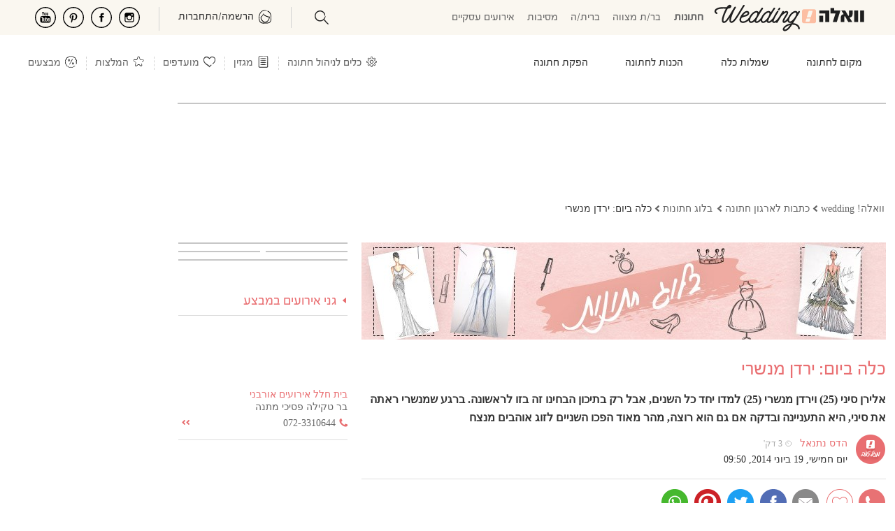

--- FILE ---
content_type: text/html; charset=utf-8
request_url: https://mazaltov.walla.co.il/article/daily-bride/3649/
body_size: 129302
content:

<!doctype html><html xmlns="http://www.w3.org/1999/xhtml" lang="he-IL" xml:lang="he-IL" dir="rtl"><head>
<!-- Google tag (gtag.js) --><script async src="https://www.googletagmanager.com/gtag/js?id=G-DH9XB0N9C4"></script><script>window.dataLayer = window.dataLayer || [];function gtag() { dataLayer.push(arguments); } gtag('js', new Date()); gtag('config', 'G-DH9XB0N9C4');</script>
<meta charset="utf-8" /><title>
	כלה ביום: ירדן מנשרי , תשומת לב, דפלוס הום
</title><meta name="viewport" content="width=device-width, initial-scale=1" /><meta http-equiv="X-UA-Compatible" content="IE=edge" /><meta name="mobile-web-app-capable" content="yes" /><meta name="theme-color" content="#333" /><meta name="apple-mobile-web-app-status-bar-style" content="#333" /><meta name="apple-itunes-app" content="app-id=555286099, app-argument=https://itunes.apple.com/il/app/walla!-mazal-tov-ww-lh!-mzl-twb/id555286099?mt=8" /><meta name="description" content="כלה ביום: ירדן מנשרי , תשומת לב . עשו את החתונה: שמלות כלה – תשומת לב, איפור – אלינור ברש, שיער – אלינור ברש, חליפת חתן – רוברטו, תקליטן – לירן אליאס, טבעות נישואים – מלצר, צילום – אליאור רווה, אולם אירועים – ד'פלוס הום" />
<meta name="keywords" content="שמלות כלה, כלה ביום, תשומת לב, ד'פלוס הום" />
<meta name="robots" content="index, follow" /><meta property="og:locale" content="he_IL" />
<meta property="og:title" content="כלה ביום: ירדן מנשרי"/>
<meta property="og:description" content="כלה ביום: ירדן מנשרי , תשומת לב . עשו את החתונה: שמלות כלה – תשומת לב, איפור – אלינור ברש, שיער – אלינור ברש, חליפת חתן – רוברטו, תקליטן – לירן אליאס, טבעות נישואים – מלצר, צילום – אליאור רווה, אולם אירועים – ד'פלוס הום"/>
<meta property="og:type" content="article"/>
<meta property="og:url" content="https://mazaltov.walla.co.il/article/daily-bride/3649/"/>
<meta property="og:image" content="https://mazaltov.walla.co.il/UploadImages/1/881/440804_C1200x628.jpg"/><link rel="image_src" href="https://mazaltov.walla.co.il/UploadImages/1/881/440804_C1200x628.jpg" /><meta property="og:site_name" content="וואלה! מזל טוב"/>
<meta property="fb:admins" content="537809627" /><meta property="fb:app_id" content="705026717563167" /><link rel="shortcut icon" href="/images/favicon.ico" /><style>@charset "UTF-8";*{margin:0;padding:0;}html{height:100%;}html,body,div,span,applet,object,iframe,h1,h2,h3,h4,h5,h6,p,blockquote,pre,a,abbr,acronym,address,big,cite,code,del,dfn,em,font,img,ins,kbd,q,s,samp,small,strike,strong,sub,sup,tt,var,dl,dt,dd,ol,ul,li,fieldset,form,label,legend,table,caption,tbody,tfoot,thead,tr,th,td{margin:0;padding:0;border:0;outline:0;font-weight:normal;font-style:inherit;font-family:inherit;font-size:14px;vertical-align:baseline;}img{border:none;}.fux{color:#e96e71 !important;}body{text-align:right;direction:rtl;color:#333;}body.wed-chn header:not([data-v="24"])>nav>div>ul li.nav-top-cont{font-size:16px;}body.wed-chn header:not([data-v="24"])>nav>div>ul li.nav-top-cont a{font-size:16px;}body.wed-chn header:not([data-v="24"])>nav>div>ul li.nav-top-cont a span{color:#e96e71;}body.wed-chn header:not([data-v="24"])>nav>div>ul li.nav-top-cont .ban-bsn{padding:20px 0;}body.wed-chn header:not([data-v="24"])>nav>div>ul li.nav-top-cont .ban-bsn img{width:100%;height:160px;}body.wed-chn header:not([data-v="24"])>nav>div>ul li.nav-top-cont .ban-bsn p{text-align:center;}body.wed-chn header:not([data-v="24"])>nav>div>ul:first-child{width:605px;}body.wed-chn header:not([data-v="24"])>nav>div>ul.nav-cont{position:relative;}body.wed-chn header:not([data-v="24"])>nav>div>ul.nav-cont>li:first-child:before{content:'חינם';position:absolute;font-weight:bold;color:#e96e71;padding:5px 15px 2px;border:1px solid #fcbea3;top:-14px;background-color:#fff;border-radius:10px;right:10px;}body.wed-chn header:not([data-v="24"])>nav>div>ul.nav-cont>li:first-child:after{content:'';position:absolute;border:solid 8px;border-color:#fcbea3 transparent transparent transparent;right:32px;top:13px;}body.wed-chn header:not([data-v="24"])>nav>div>ul.nav-cont>li:first-child>div{right:-640px;}body.wed-chn header:not([data-v="24"])>nav>div>ul.nav-cont>li:first-child>div img{width:490px;}input[type=password]{text-align:left;direction:ltr;}input[type=checkbox]{width:13px;height:13px;}ol,ul,li{list-style:none;}a:link,a:visited,a:hover,a:active{color:#666;}a:link,a:visited{text-decoration:none;cursor:pointer;}a:hover{text-decoration:underline;}::-webkit-input-placeholder{color:#767676;}:-moz-placeholder{color:#767676;}::-moz-placeholder{color:#767676;}:-ms-input-placeholder{color:#767676;}@font-face{font-family:'ReformaRegular';src:url(/fonts/reforma/reformaregularwebfont.eot?);src:url(/fonts/reforma/reformaregularwebfont.eot?#iefix) format("embedded-opentype"),url(/fonts/reforma/reformaregularwebfont.ttf) format("truetype");font-display:swap;}@font-face{font-family:'OpenSans-Regular';src:url(/fonts/OpenSans/OpenSans-Regular.eot?);src:url(/fonts/OpenSans/OpenSans-Regular.eot?#iefix) format("embedded-opentype"),url(/fonts/OpenSans/OpenSans-Regular.ttf) format("truetype");font-weight:normal;font-style:normal;font-display:swap;}.flex{display:flex;}.flex.center-items{align-items:center;}.space-between{justify-content:space-between;}.space-around{justify-content:space-around;}.wrap{flex-wrap:wrap;}.align-space-between{align-content:space-between;}.grid{display:grid;}.center{text-align:center;}.clearfix{display:inline-block;}.clearfix:after{content:".";display:block;clear:both;visibility:hidden;line-height:0;height:0;}html[xmlns] .clearfix{display:block;}* html .clearfix{height:1%;}*,*:focus{outline:none;}h1{font-size:20px;}h2{font-size:18px;}h3{font-size:16px;}.scale{-moz-transform:scaleX(-1) scaleY(-1);-o-transform:scaleX(-1) scaleY(-1);-webkit-transform:scaleX(-1) scaleY(-1);transform:scaleX(-1) scaleY(-1);}.spt-inx{background:url(/images/sprite/index/index.png) left top no-repeat;display:inline-block;}.spt-top{background:url(/images/sprite/index/top.png) left top no-repeat;}.inline-block{display:-moz-inline-stack;display:inline-block;zoom:1;*display:inline;}.input-email{text-align:left;direction:ltr;}.none{display:none !important;}.block{display:block;}.fb-share-tool{background:transparent url(/images/global/share/shareFacebook.png) no-repeat scroll left top;width:97px;height:33px;cursor:pointer;}.banner-tower-container{position:fixed;left:0;top:143px;}[data-google-query-id]:not(#ad_dfp_mobile_maavaron_320){border:1px solid #c6c6c6;}.master{padding-top:143px;}.master .master-index{width:1013px;min-height:700px;background-color:#fff;margin:10px auto;}.master .master-index .master-header{position:relative;padding:7px 20px 20px;background-color:#fff;z-index:1000;}.master .master-index .master-footer{margin:8% 0 0;}.master .master-index .master-footer .master-footer-content{background-color:#fff;padding:20px 0;max-width:705px;}.master .master-index .master-footer .master-footer-content h2{font-weight:600;margin:30px 0;}.master .master-index .master-footer .master-footer-content span{margin:0 3px;}header *,#a-search *,#slideMenu *{box-sizing:border-box;-moz-box-sizing:border-box;-webkit-box-sizing:border-box;}header:not([data-v="24"]){position:fixed;right:0;left:0;top:0;background-color:#fff;z-index:3;border-bottom:1px solid #c6c6c6;}header:not([data-v="24"]) *{font-family:ReformaRegular,Arial;font-size:16px;}header:not([data-v="24"]) i{margin-top:-4px;}header:not([data-v="24"]) .clearfix>*{float:right;}header:not([data-v="24"]) .logo-cont{margin:-5px 0 0 40px !important;}header:not([data-v="24"]) #nav-index{position:relative;}header:not([data-v="24"]) #nav-index nav{position:relative;}header:not([data-v="24"]) #nav-index nav ul.nav-chn{margin:2px 3% 0;width:48%;display:table !important;}header:not([data-v="24"]) #nav-index nav ul.nav-chn li{display:table-cell;width:20%;text-align:center;}header:not([data-v="24"]) #nav-index nav ul.nav-chn li a{font-size:16px;}header:not([data-v="24"]) #nav-index nav ul.nav-chn li.selected a{font-weight:bold;}@media(min-width:767px){header:not([data-v="24"]) #nav-index{height:50px;padding:10px 0 20px;}header:not([data-v="24"]) #nav-index nav{width:1013px;}}@media(max-width:767px){header:not([data-v="24"]) #nav-index{padding:0 2%;height:44px;}}header:not([data-v="24"]) #ham{background-position:-417px -408px;}header:not([data-v="24"]) #back{background-position:-323px -443px;width:22px;}header:not([data-v="24"]) #min-search{background-position:-362px -335px;display:block;margin:-4px 10px 0 1% !important;}header:not([data-v="24"]) #top-external-cont{position:absolute;float:left;top:6px;left:18px;}header:not([data-v="24"]) #top-external-cont>span.spt-top{background-position:-115px -75px;width:25px;height:20px;display:inline-block;}header:not([data-v="24"]) #top-external-cont>span.spt-top a{display:block;width:100%;height:100%;}header:not([data-v="24"]) #top-external-cont>span.spt-top.facebook{background-position:-91px -74px;}header:not([data-v="24"]) #top-external-cont>span.spt-top.pinterest{background-position:-143px -74px;}header:not([data-v="24"]) #top-external-cont>span.spt-top.youtube{background-position:-172px -73px;}header:not([data-v="24"]) #top-external-cont>span.spt-top.dots{background-position:-63px -73px;}header:not([data-v="24"]) #top-external-cont>span.spt-top{display:block;}header:not([data-v="24"]) #top-external-cont>span.spt-top.dots{display:none;}header:not([data-v="24"])>nav{border-top:1px solid #c6c6c6;}header:not([data-v="24"])>nav>div{width:1013px;margin:0 auto;position:relative;}header:not([data-v="24"])>nav>div>ul>li.nav-top-cont span.spt-top,header:not([data-v="24"])>nav>div>ul .spt-top.sep{width:10px;height:8px;display:inline-block;background-position:-114px -25px;margin:0 5px;}header:not([data-v="24"])>nav>div>ul>li.nav-top-cat span.spt-top{background-position:-130px -25px;}header:not([data-v="24"])>nav>div>ul>li>div>span.arr-pointer.spt-top{background-position:-258px -79px;height:14px !important;width:20px !important;margin:-1px 0 0;position:absolute;z-index:1;}header:not([data-v="24"])>nav>div>ul:first-child{width:585px;overflow:hidden;height:52px;}header:not([data-v="24"])>nav>div>ul>li.nav-top-cont{font-size:18px;cursor:pointer;}header:not([data-v="24"])>nav>div>ul>li.nav-top-cont:hover{color:#e96e71;}header:not([data-v="24"])>nav>div>ul>li.nav-top-cont>div{position:absolute;-moz-transition-delay:.4s;-o-transition-delay:.4s;-webkit-transition-delay:.4s;transition-delay:.4s;visibility:hidden;width:1013px;top:52px;right:0;background-color:#fff;height:199px;border-top:1px solid #c6c6c6;border-bottom:1px solid #e96e71;}header:not([data-v="24"])>nav>div>ul>li.nav-top-cont>div img{width:200px;height:197px;float:left;}header:not([data-v="24"])>nav>div>ul>li.nav-top-cont>div ul{height:190px;overflow:hidden;margin:9px 0 0;}header:not([data-v="24"])>nav>div>ul>li.nav-top-cont>div ul>li{padding:3px 5px 7px;margin:5px 30px 4px 0;width:210px;border-bottom:1px solid #dadada;}header:not([data-v="24"])>nav>div>ul>li.nav-top-cont>div ul>li a{color:#666;text-decoration:none;font-size:16px;}header:not([data-v="24"])>nav>div>ul>li.nav-top-cont>div ul>li a:hover{color:#ec9c9f;}header:not([data-v="24"])>nav>div>ul>li.nav-top-cont>div ul>li.no-brdr{border-color:#fff;}header:not([data-v="24"])>nav>div>ul>li.nav-top-cont>div>div{position:relative;}header:not([data-v="24"])>nav>div>ul>li.nav-top-cont:hover>div{visibility:visible;transition-delay:.4s;-webkit-transition-delay:.4s;}header:not([data-v="24"])>nav>div>ul>li.nav-top-cont div>div>span.spt-top.s-arr{background-position:-104px -60px;width:35px;height:4px;position:absolute;top:196px;right:-35px;display:none;}header:not([data-v="24"])>nav>div>ul>li.nav-top-cont div>div>span.spt-top.lFade{background-position:-63px -60px;right:1009px;}header:not([data-v="24"])>nav>div>ul>li.nav-top-cont>a{color:#e96e71;font-size:18px;}header:not([data-v="24"])>nav>div>ul>li.nav-top-cont>div ul>li:last-child,header:not([data-v="24"])>nav>div>ul>li.tbl-2>div ul>li:nth-last-child(2),header:not([data-v="24"])>nav>div>ul header nav>div ul>li.tbl-3>div ul>li:nth-last-child(2),header:not([data-v="24"])>nav>div>ul>li.tbl-3>div ul>li:nth-last-child(3){border-color:#fff;}header:not([data-v="24"])>nav>div>ul>li.tbl-1>div ul{width:242px;}header:not([data-v="24"])>nav>div>ul>li.tbl-1>div img{width:751px;}header:not([data-v="24"])>nav>div>ul>li.tbl-2>div ul{width:520px;}header:not([data-v="24"])>nav>div>ul>li.tbl-2>div img{width:492px;}header:not([data-v="24"])>nav>div>ul>li.tbl-3>div ul{width:780px;}header:not([data-v="24"])>nav>div>ul>li.tbl-3>div img{width:233px;}header:not([data-v="24"])>nav>div ul>li.nav-top-cont,header:not([data-v="24"])>nav>div ul header nav>div>ul>li.nav-top{padding:19px 0 17px;color:#000;height:52px;}header:not([data-v="24"])>nav>div ul.nav-cont>li.nav-top-cont{color:#e96e71;font-size:18px;}header:not([data-v="24"])>nav>div ul>li.nav-top-cat.selected{font-weight:bold;}header:not([data-v="24"])>nav .spt-top.sep{background-position:-198px -122px;width:10px;height:52px;margin:0 7px;}header:not([data-v="24"])>nav .nav-top-wedon a{height:74px;width:102px;position:absolute;background-position:-65px -112px;display:block;left:0;top:-21px;}header:not([data-v="24"])>nav .nav-top-wedon:hover a{background-position:-65px -190px;}@media(min-width:1012px){header:not([data-v="24"]){padding:14px 0 0;}}@media(max-width:1012px){header:not([data-v="24"]){height:44px;}}i{width:30px;height:25px;cursor:pointer;display:none;float:left !important;}i.i-profile{background:url(/public/icons/profile.svg) 0 0 no-repeat;}i.i-search{background:url(/public/icons/search.svg) 0 0 no-repeat;background-position:initial !important;}i.i-tools{background:url(/images/icons/Settings-icon.png) 0 0 no-repeat;background-size:contain;}i.i-aticles{background:url(/images/icons/i-notes.jpg) 0 0 no-repeat;background-size:contain;}i.i-favo{background:url(/public/icons/heart.svg) 0 0 no-repeat;}i.i-reco{background:url(/public/icons/star.svg) 0 0 no-repeat;}i.i-sale{background:url(/public/icons/sale.svg) 0 0 no-repeat;}i.i-ham{background:url(/public/icons/ham.svg) 0 0 no-repeat;}.party-chn header nav>div>ul>li.nav-top-cont span.spt-top{margin:0 8px;}.brit-chn header nav>div>ul>li.nav-top-cont span.spt-top,.mizva-chn header nav>div>ul>li.nav-top-cont span.spt-top{margin:0 3px;}.congress-chn header nav>div>ul:first-child{width:619px;}.brit-chn header nav>div>ul:first-child{width:623px;}.mizva-chn header nav>div>ul:first-child{width:630px;}#loader-pages,.master-popup-banner{display:none;}#a-search{display:none;top:120px;}#navUser{float:left;margin:0 0 -4px;cursor:pointer;}#navUser .guest-cont{color:#e96e71;}#navUser .guest-cont span{padding:0 6px;color:#888;}#navUser .settings-box{position:relative;display:none;top:-25px;}#navUser ul.setting-panel{position:absolute;top:30px;border:1px solid #ec8a8b;padding:0 10px 10px;background-color:#fff;width:250px;z-index:1;margin-right:-139px;}#navUser ul.setting-panel:before,#navUser ul.setting-panel:after{content:"";position:absolute;width:0;height:0;border:solid 8px;border-color:transparent transparent #ec8a8b transparent;left:23px;top:-16px;}#navUser ul.setting-panel:after{border-color:transparent transparent #fff transparent;top:-15px;}#navUser ul.setting-panel li.set-tlt{position:relative;margin:9px 0 5px;}#navUser ul.setting-panel li.set-tlt>div a,#navUser ul.setting-panel li.set-tlt>div:first-child{color:#ec8a8b;border-bottom:1px solid #ec8a8b;cursor:pointer;width:100%;padding:5px 0;text-decoration:none;}#navUser ul.setting-panel li.set-tlt>div.evt-current{padding:8px 0 0;font-weight:bold;}#navUser ul.setting-panel li.set-tlt>div.evt-current span{float:left;font-size:14px;margin:1px 0 0;}#navUser ul.setting-panel li.set-tlt>div.evt-current span.edit-event{color:#e96e71;cursor:pointer;text-decoration:underline;}#navUser ul.setting-panel li.set-tlt>i.spt-top{top:10px;left:0;position:absolute;height:15px;width:20px;background-position:-320px -414px;display:inline-block;}#navUser ul.setting-panel li.set-tlt>ul{display:none;}#navUser ul.setting-panel li.set-tlt>ul li.ue span{color:#9b9b9b;float:left;font-size:12px;margin-top:2px;}#navUser ul.setting-panel li.set-tlt.selected,#navUser ul.setting-panel li.set-tlt.keep-open{cursor:default;display:grid;}#navUser ul.setting-panel li.set-tlt.selected>ul,#navUser ul.setting-panel li.set-tlt.keep-open>ul{display:block;}#navUser ul.setting-panel li.set-tlt.selected>i.spt-top,#navUser ul.setting-panel li.set-tlt.keep-open>i.spt-top{background-position:-422px -449px;}#navUser ul.setting-panel li.action{padding:18px 0 0 !important;}#navUser ul.setting-panel li,#navUser ul.setting-panel li a{cursor:pointer;color:#666;}#navUser li.ue{padding:10px 0 0;display:flow-root;}#navUser li.ue>i.spt-top{background-position:-123px -18px;height:18px;display:inline-block;width:20px;float:right !important;}#navUser li.ue>i.spt-top.current>span.spt-top{background-position:-10px -166px;}#navUser li.ue:hover{text-decoration:underline;}#navUser .action i.spt-top,#navUser .action #navUser .ue i.spt-top{width:22px;height:30px;display:inline-block;cursor:pointer;margin:-5px 0 0 8px;float:right !important;background-position:-10px -51px;background-color:#fff;}#navUser .action.update-email i.spt-top{background-position:-10px -88px;}#navUser .action.new-event i.spt-top{background-position:-7px -236px;}#navUser .action.edit-event i.spt-top{background-position:-7px -272px;}#navUser .action.delete-event i.spt-top{background-position:-235px -113px;}#navUser .action.logout i.spt-top{background-position:-7px -128px;}#navUser .master-username{color:#e87072;text-align:right;direction:rtl;padding:0 0 0 8px;border-left:1px solid #ed9297;float:right;}#navUser span.setting-icon{display:block;background-position:-8px -12px;height:23px;width:22px;margin:-5px 10px 9px 0;cursor:pointer;}#navUser span.login-icon{display:none;background-position:-232px -138px;height:30px;width:25px;margin:-12px 10px 0 0;cursor:pointer;direction:ltr;}#navUser.logged span.login-icon{background-position-x:-273px;display:inline-block;}#navUser.logged.notify span.login-icon{background-position-x:-312px !important;}#navUser ul#mnu-tools{padding:20px 0 0;}#navUser ul#mnu-tools li{padding:5px 0;}#navUser ul#mnu-tools li>i{display:inline-block;float:right !important;width:30px;margin:-6px 0 0 5px;height:26px;}#navUser ul#mnu-tools li>a{display:block;width:100%;height:100%;min-height:25px;}#navUser ul#mnu-tools li.tool-guest i{background-position:-270px -113px;}#navUser ul#mnu-tools li.tool-budget i{background-position:-426px -113px;}#navUser ul#mnu-tools li.tool-favorite i{background-position:-386px -113px;}#navUser ul#mnu-tools li.tool-task i{background-position:-349px -113px;}#navUser ul#mnu-tools li.tool-table i{background-position:-310px -116px;}#navUser ul#mnu-tools li.tool-rsvp i{background-position:-348px -147px;}#navUser ul#mnu-tools li.tool-packages{padding-right:30px;background:url(/images/icons/package_p.svg) no-repeat 0 0;background-size:20px;background-position:right 3px;margin-right:4px;}#navUser ul#mnu-tools li.tool-packages i{display:none;}#navUser ul#mnu-tools li.tool-digi{padding-right:30px;background:url(/images/icons/digi_p.svg) no-repeat 0 0;background-size:20px;background-position:right 3px;margin-right:4px;}#navUser ul#mnu-tools li.tool-digi i{display:none;}#navUser ul#mnu-tools li.tool-timing{padding-right:30px;background:url(/images/icons/date_p.svg) no-repeat 0 0;background-size:20px;background-position:right 3px;margin-right:4px;}#navUser ul#mnu-tools li.tool-timing i{display:none;}#slideMenu{top:0;right:0;width:100%;height:calc(100% + 100px);height:-moz-available;height:-webkit-fill-available;z-index:9999;display:none;}#slideMenu *{font-family:alef,Arial;}#slideMenu .slide-menu-cont{background-color:#fff;position:relative;width:100%;padding:35px 0;overflow:scroll;height:100%;}#slideMenu .slide-menu-cont #slide-head{padding:7px 15px 6px;border-bottom:#e96e71 1px solid;height:40px;position:fixed;width:100%;top:0;right:0;background-color:#fff;z-index:1;}#slideMenu .slide-menu-cont #slide-head .swipe-wrp{width:90%;height:34px;display:inline-block;}#slideMenu .slide-menu-cont #slide-head .swipe-wrp *{height:100%;}#slideMenu .slide-menu-cont #slide-head .swipe-wrp .owl-stage .owl-item{width:auto !important;}#slideMenu .slide-menu-cont #slide-head .swipe-wrp .owl-stage .owl-item div{color:#e96e71;font-size:125%;padding:4px 0 0;}#slideMenu .slide-menu-cont #slide-head .swipe-wrp .owl-stage .owl-item div.selected{font-weight:bold;border-bottom:#e96e71 3px solid;}#slideMenu .slide-menu-cont #slide-head span{margin-left:10px;color:#333;font-size:24px;font-weight:bold;vertical-align:10px;}#slideMenu .slide-menu-cont nav{margin-top:7px;}#slideMenu .slide-menu-cont nav a{font-size:18px;color:#e96e71;display:table-cell;vertical-align:middle;width:100%;padding:0;}#slideMenu .slide-menu-cont nav li{display:table;width:100%;position:relative;opacity:.8;height:45px;padding:0 14px 0 0;}#slideMenu .slide-menu-cont nav li:last-child{border:0;}#slideMenu .slide-menu-cont nav .cat-menu{width:100%;}#slideMenu .slide-menu-cont nav .cat-menu>div{height:42px;padding:11px 14px 0;font-size:18px;}#slideMenu .slide-menu-cont nav .cat-menu>div a{display:inline;}#slideMenu .slide-menu-cont nav .cat-menu>div span{float:left;display:inline-block;height:15px;width:20px;vertical-align:-8px;background-position:-320px -414px;}#slideMenu .slide-menu-cont nav .cat-menu>div span.spt-top{margin-top:0;}#slideMenu .slide-menu-cont nav .cat-menu ul{display:none;width:100%;}#slideMenu .slide-menu-cont nav .cat-menu ul li{height:40px;}#slideMenu .slide-menu-cont nav .cat-menu ul li a{color:#333;padding:0 25px 0 0;}#slideMenu .slide-menu-cont nav .cat-menu.selected>div{color:#e96e71;}#slideMenu .slide-menu-cont nav .cat-menu.selected>div span{background-position:-422px -449px;}#slideMenu .slide-menu-cont nav .cat-menu.selected ul{display:block;border-bottom:1px solid #e4e4e4;padding:0 0 10px;}#slideMenu .slide-menu-cont nav .cat-menu[data-catid="655"] span,#slideMenu .slide-menu-cont nav .cat-menu[data-catid="4"] span{margin-top:-15px;}#slideMenu .slide-menu-cont nav ul.more-menu{border-top:1px solid #e4e4e4;margin:12px 0 0;padding:15px 0 10px;}#slideMenu .slide-menu-cont nav ul.more-menu li{height:40px;}#slideMenu .slide-menu-cont nav ul.more-menu li a span{display:inline-block;height:25px;width:30px;vertical-align:-7px;background-position:-10px -405px;margin:0 0 0 5px;}#slideMenu .slide-menu-cont nav ul.more-menu li.home-menu a span{background-position-y:-404px;}#slideMenu .slide-menu-cont nav ul.more-menu li.sales-menu a span{background-position-x:-156px;}#slideMenu .slide-menu-cont nav ul.more-menu li.article-menu a span{background-position-x:-203px;}#slideMenu .slide-menu-cont nav ul.more-menu li.nbn-menu a span{background-position:-253px -407px;}#slideMenu .slide-menu-cont nav ul.more-menu li.recommend-menu a span{background-position-x:-112px;}#slideMenu .slide-menu-cont nav ul.more-menu li.catalog-ev-menu a span{background-position:-62px -444px;height:29px;}#slideMenu .slide-menu-cont nav ul.more-menu li.catalog-br-menu a span{background-position:-12px -444px;height:29px;}#slideMenu .slide-menu-cont nav ul.more-menu li.tools-menu a span{background-position-x:-63px;}.bread-crumbs li{float:right;}.bread-crumbs li:not(:first-child){margin:0 2px 0;}.bread-crumbs li:not(:last-child)>span{background-image:url(/images/sprite/index/search.png);display:inline-block;width:10px;height:10px;background-position:-56px -26px;}.bread-crumbs li a{font-size:12px;color:#666;margin:0 2px 0;width:auto;}.ls-cluster{margin:4px 0 14px;}.ls-cluster .ls-header{background-color:#666;width:200px;margin-right:6px;padding:2px 5px;color:#fff;font-family:ReformaRegular,Arial;font-size:18px;}.ls-cluster .ls-header a{text-decoration:none;color:#fff;font-family:ReformaRegular,Arial;font-size:18px;}.ls-cluster .ls-cont{border:1px solid #c7c7c7;padding:6px;width:249px;background-color:#fff;}.ls-cluster .ls-cont ul li{margin-bottom:5px;border-bottom:1px solid #c9c9c9;padding-bottom:5px;}.ls-cluster .ls-cont ul li .cont-img{float:right;display:inline;border:solid 1px #c7c7c7;margin:3px 0 0 10px;}.ls-cluster .ls-cont ul li .cont-img img{width:70px;height:70px;}.ls-cluster .ls-cont ul li .cont-info .article-desc{font-size:12px;}.ls-cluster .ls-cont ul li h3 a{color:#818181;font-size:12px;font-weight:bold;}.ls-cluster .ls-cont .ls-spl-sale .cont-info{width:128px;float:right;display:inline;}.ls-cluster .ls-cont .ls-spl-sale .deal-desc{color:#a0a0a0;}.ls-cluster ul li.seo-link{margin-bottom:0;}.ls-cluster ul li.seo-link a{color:#818181;}footer{margin:20px 0 30px;}footer .clearfix>*{float:right;}footer .ftr-seo{display:table;width:980px !important;margin:80px auto 15px !important;}footer .ftr-seo>ul{width:100%;display:table-row;}footer .ftr-seo>ul h4{color:#e96e71;text-decoration:underline;margin-bottom:5px;font-weight:bold;font-size:15px;line-height:22px;}footer .ftr-seo>ul>li{display:table-cell;border-left:1px solid #ffe8e8;padding:0 28px;min-width:20%;}footer .ftr-seo>ul>li:first-child{padding-right:0;}footer .ftr-seo>ul>li:last-child{border:0;}footer .ftr-seo>ul>li ul li:last-child{padding:0 0 20px;}footer .ftr-seo ul li{font-size:14px;color:#666;margin:4px 0 !important;}footer .ftr-seo ul li.seo-ftr-tlt{text-decoration:underline;margin:0 0 20px;}footer .ftr-seo ul li a{color:#666;font-size:14px;}.bottom-bar{width:850px;margin:50px auto 0;text-align:center;padding:60px 0;}.bottom-bar ul{margin:0 auto;width:100%;display:flex;}.bottom-bar ul li{padding-left:6px;margin-right:6px;border-left:solid 1px #bbb;flex:1;}.bottom-bar ul li:last-child{border-left:none;}.bottom-bar ul li a{color:#787878;font-size:14px;height:16px;overflow:hidden;display:block;line-height:16px;}.bottom-bar .all-rights{margin:5% auto;color:#787878;}#popupVSButton,#popupVSChat{z-index:0 !important;}#pubTools{display:none;width:0;height:0;}nagishli#NagishLiTag>div#NagishLiBar{z-index:2 !important;display:none;}nagishli#NagishLiTag>div#NagishLiBar>ul#NagishLiMenus{min-width:300px !important;max-width:320px !important;}nagishli#NagishLiTag #NagishLiToggleMenus{font-size:18px !important;margin:2px 0 0 3px;line-height:16px !important;}nagishli#NagishLiTag.is-open>#NagishLiBar{left:0 !important;bottom:0 !important;top:auto !important;right:auto !important;max-width:350px;}nagishli#NagishLiTag.is-open #NagishLiBarStrip.open img{width:23px !important;}nagishli#NagishLiTag:not(.is-open)>#NagishLiBar{top:35% !important;left:0 !important;right:auto !important;}@media(min-width:767px){nagishli#NagishLiTag:not(.is-open)>#NagishLiBar{z-index:4 !important;top:74px !important;}}nagishli#NagishLiTag:not(.is-open)>#NagishLiBar #NagishLiBarStrip:not(.open){width:36px;height:40px;overflow:hidden;border-radius:0 10px 10px 0;border:2px solid #fff;border-left:0;box-shadow:none !important;}nagishli#NagishLiTag:not(.is-open)>#NagishLiBar #NagishLiBarStrip:not(.open) img{padding:5px !important;margin:-10px -10px 0 0;width:36px;}@media(max-width:1230px){.master .master-index,.bottom-bar{margin:4px auto;}#nav-index>nav,header nav>div{margin:0 auto;}#top-external-cont,.banner-tower-container,.banner-tower-container{display:none !important;}}@media(min-width:1230px){.master .master-index,.bottom-bar{margin:4px 1% 10px auto;}header:not([data-v="24"])>nav{margin:0 0 0 auto !important;}header:not([data-v="24"])>nav ul.nav-chn{margin:2px 4% 0;}header:not([data-v="24"])>nav>div{margin:0 1% 0 auto !important;}header:not([data-v="24"]) #nav-index .logo-cont{margin-right:1% !important;}footer{width:calc(100% - 200px) !important;}#top-external-cont,.banner-tower-container{display:block;}}@media(min-width:1320px){.master .master-index,#nav-index>nav,header:not([data-v="24"])>nav>div{margin-right:5% !important;}header:not([data-v="24"]) #nav-index .logo-cont{margin-right:0 !important;}#pubTools{display:block !important;width:auto;height:auto;}#pubTools a{color:#fff;}}@media(min-width:1530px){#nav-index>nav,header:not([data-v="24"]) nav>div,.master .master-index,.bottom-bar{margin:0 auto !important;}footer{margin:0 auto !important;}}@media(min-width:1100px){div>div>span.spt-top.s-arr{display:block !important;}}@media(max-width:1012px){.master{padding-top:116px;margin-top:25px;}.master .master-index,.master .content-left{width:100% !important;}.master .layout-right-col{width:calc(100% - 242px) !important;margin:0 0 !important;padding:0 0 0 2%;}.master .layout-a .layout-main{padding:0 2%;}.full-width>div{width:100% !important;}.fw{margin-right:-2% !important;width:104% !important;padding-right:2% !important;padding-left:2% !important;}header:not([data-v="24"]){background-color:#fff !important;padding:0;}header:not([data-v="24"]) #nav-index nav{padding:6px 0 0;}header:not([data-v="24"]) #nav-index nav ul.nav-chn{margin:2px -3% 0 !important;}header:not([data-v="24"]) #nav-index nav ul.nav-chn li{width:18.5% !important;}header:not([data-v="24"]) #nav-index nav ul.nav-chn li:last-child{width:26% !important;}header:not([data-v="24"])>nav{width:100%;}header:not([data-v="24"])>nav .ban-bsn{display:none;}header:not([data-v="24"])>nav>div>ul{width:calc(100% - 410px) !important;max-height:52px;overflow:hidden;padding:0 1%;}header:not([data-v="24"])>nav>div>ul li>div{width:100%;}header:not([data-v="24"])>nav ul li.nav-top-cont>div{width:100% !important;}header:not([data-v="24"])>nav ul li.nav-top-cont>div>*{width:100% !important;}header:not([data-v="24"])>nav ul li.nav-top-cont.tbl-1 ul{width:30% !important;}header:not([data-v="24"])>nav ul li.nav-top-cont.tbl-1 ul li{width:90%;margin:5px 3%;}header:not([data-v="24"])>nav ul li.nav-top-cont.tbl-1 img{width:70%;}header:not([data-v="24"])>nav ul li.nav-top-cont.tbl-2 ul{width:50% !important;}header:not([data-v="24"])>nav ul li.nav-top-cont.tbl-2 ul li{width:45%;margin:5px 2% 0;}header:not([data-v="24"])>nav ul li.nav-top-cont.tbl-2 img{width:50%;}header:not([data-v="24"])>nav ul li.nav-top-cont.tbl-3 ul{width:75% !important;}header:not([data-v="24"])>nav ul li.nav-top-cont.tbl-3 ul li{width:29%;margin:5px 2% 0;}header:not([data-v="24"])>nav ul li.nav-top-cont.tbl-3 img{width:25%;}header:not([data-v="24"])>nav ul.nav-cont{width:33% !important;}#min-search{background-position-y:-11px;}#navUser .master-username{display:none;}#navUser span.setting-icon{margin:0;}footer .bottom-bar>ul{display:inline-block;width:90%;margin:20px auto 50px;}footer .bottom-bar>ul li{display:inherit;}footer .bottom-bar .all-rights{width:100%;}footer .ftr-seo>ul>li{padding:0 2%;float:right;width:46%;padding-right:2% !important;margin:0 0 10px;}footer .ftr-seo>ul>li:nth-child(even){border:0;padding:0 2% 0 0;}}@media(max-width:767px){.master{margin-top:0;}.bread-crumbs{margin-top:50px !important;padding:8px 2%;background-color:#fdfbfd;display:flex;}.bread-crumbs ol{max-width:100% !important;}[data-google-query-id] *{margin:0 auto;width:320px;}#a-search{top:40px;}.ban-insp,#navUser .guest-cont{display:none;}#navUser span.login-icon{display:inline-block;margin:-3px 0 0 0;}.master{padding:0 0 40px;}.master .master-index .layout-right-col,.master .master-index .layout-left-col{width:100% !important;padding:0;}.master .master-index .master-footer .master-footer-content{width:100%;}#ham{display:block;float:right !important;margin:-3px 0 0 1% !important;}header:not([data-v="24"]) #nav-index nav>i{margin:3px 0 0 !important;}header:not([data-v="24"]) #nav-index .logo-cont{margin:1px 28% 0 auto !important;}header:not([data-v="24"]) #nav-index .logo-cont a{display:inline;}#head-logo{width:40%;min-height:55px;max-width:232px;height:auto;}#head-logo a img{min-height:55px;}.ac-box-results{max-height:300px !important;overflow-y:scroll !important;}.ac-box-results ul li{padding:2.5% 3% !important;}header:not([data-v="24"]) #nav-index nav ul.nav-chn,header:not([data-v="24"])>nav{display:none !important;}#popupVSButton,#popupVSChat{display:none !important;}#page-scroll-up{right:auto !important;left:4px;bottom:4px !important;}#back,#min-search,#m-search{display:block;}.banner-mobile-bottom{position:fixed;bottom:-1px;left:0;width:100%;z-index:1;background-color:#fff;display:none;}.banner-mobile-bottom [data-google-query-id]{border:0;margin:0 auto;}}@media(max-width:540px){header:not([data-v="24"]) #nav-index .logo-cont{margin:-2px 11px 0 auto !important;}}@media(max-width:340px){#back{display:none !important;}}.article-view{padding:0 0 40px;}.article-view .header{margin:0 0 30px;font-size:16px;}.article-view .header h1{font-size:24px;}.article-view .header h1.main-title.mrg{margin-bottom:15px;line-height:28px !important;}.article-view .img-caption{position:absolute;bottom:0;width:100% !important;overflow:hidden;background:rgba(232,232,232,.8) !important;padding:10px 5px 6px !important;height:auto !important;}.article-view .content .img-caption,.article-view .article-view .content .img-caption b{color:#010101 !important;font-size:14px !important;text-decoration:none;}.article-view .summary{margin-bottom:10px;font-weight:bold;font-size:16px;}.article-view .content a,.article-view .article-view .content a *{text-decoration:underline;color:#e96e71;}.article-view .content{margin:10px 0 0 0;}.article-view .content b *{font-weight:bold;}.article-view .content p{margin:0 !important;padding:0 !important;}.article-view .content img{width:100%;}.article-view .content .article-inline-img,.article-view .content .article-img{position:relative;}.article-view .content .article-inline-img>a{display:block;}.article-view .content p.summary,.article-view .content h2,.article-view .content h3{font-weight:bold;font-size:18px;margin:0 0 5px;}.article-view .content p.summary>*,.article-view .content h2>*,.article-view .content h3>*{font-weight:bold;}.article-view .content p.summary:not(h3):before,.article-view .content h2:not(h3):before,.article-view .content h3:not(h3):before{content:"";width:4px;background-color:#e96e71;height:18px;vertical-align:middle;display:inline-block;margin:0 0 0 5px;}.article-view .content .snip-more-art{margin:10px 0 20px;}.article-view .content .snip-more-art>b{font-size:18px;}.article-view .content .snip-more-art>div{padding:3px;}.article-view .content .snip-more-art>div:before{content:"";width:8px;height:20px;display:inline-block;background:url(/images/sprite/index/top.png) left top no-repeat;background-position:-323px -445px;margin-left:5px;vertical-align:-6px;}.article-view .content .snip-more-art>div>a{text-decoration:none;}.article-view .content .snip-more-art>div>a:hover{text-decoration:underline;}.article-view .author{margin:0 0 10px;font-size:16px;display:flex;}.article-view .author .author-img{float:right;margin:0 0 0 10px;}.article-view .author .author-img img{width:45px;height:45px;}.article-view .author .author-content{width:100%;display:flex;flex-direction:column;justify-content:center;}.article-view .author span{color:#e96e71;display:block;line-height:20px;}.article-view .reading-time{font-size:12px;min-width:fit-content;padding:0 10px;color:#aaa !important;}.article-view .big{font-size:larger;}.srv-spt{background-image:url(/images/sprite/index/search.png);}.rmv-img{display:none;}@media(max-width:767px){.article-view .header{margin:22px 0 30px;}}@charset "UTF-8";.article-view *:not(.ob-unit){line-height:26px;}.article-view a *:not(.ob-unit,.ob-rec-label),.article-view a:not(.ob-unit,.ob-rec-label){color:#e96e71 !important;font-weight:normal;}.article-view .MsoNormal *,.article-view .content,.article-view .content *:not(#leadForm *,.terms-cont,.terms-cont *,table *,.custom-container *){font-size:18px !important;text-align:justify;}.article-view .share{border-top:solid 1px #e0e0e0;border-bottom:solid 1px #e0e0e0;padding:6px 0 3px;}.article-view .share img{cursor:pointer;}.article-view .share .fb-like{display:none;margin:3px 0 0 0;}.article-view .share .fb-like.fb_iframe_widget>span,.article-view .share .fb-like.fb_iframe_widget iframe{width:300px !important;}.article-view .share .icon{background:url(/images/article/view/toolbar_icons.png) no-repeat;width:40px;height:40px;cursor:pointer;background-position:0 1px;margin:6px 0 0 3px;}.article-view .share .icon.imgPhone{background-position:-197px 1px;position:relative;}.article-view .share .icon.imgPhone .wrp-related-businesses{-moz-transition-delay:.3s;-o-transition-delay:.3s;-webkit-transition-delay:.3s;transition-delay:.3s;visibility:hidden;border:1px solid #e86f71;padding:0;position:absolute;background-color:#fff;width:400px;z-index:3;margin:50px -5px 0 0;}.article-view .share .icon.imgPhone .wrp-related-businesses .top{font-size:18px;}.article-view .share .icon.imgPhone .wrp-related-businesses .related-businesses li:hover{background-color:#fae1e4;}.article-view .share .icon.imgPhone .wrp-related-businesses .related-businesses li>a{display:inline-block;text-decoration:none;}.article-view .share .icon.imgPhone .wrp-related-businesses .related-businesses li>a>span{font-size:16px;font-family:ReformaRegular,Arial;display:inline-block;font-weight:bold;}.article-view .share .icon.imgPhone .wrp-related-businesses .related-businesses li>a>span:first-child{padding-left:15px;border-left:1px solid #666;}.article-view .share .icon.imgPhone .wrp-related-businesses .related-businesses li>a>span:last-child{padding-right:15px;}.article-view .share .icon.imgPhone .wrp-related-businesses .related-businesses li>a>span span{font-family:Arial;}.article-view .share .icon.imgPhone .wrp-related-businesses .related-businesses li,.article-view .share .icon.imgPhone .wrp-related-businesses .top{padding:15px 18px;}.article-view .share .icon.imgPhone .wrp-related-businesses .related-businesses li:not(:last-child),.article-view .share .icon.imgPhone .wrp-related-businesses .top{border-bottom:1px solid #f3b8b9;}.article-view .share .icon.imgPhone:hover .wrp-related-businesses{visibility:visible;}.article-view .share .icon.imgPrint{background-position:-292px 1px;}.article-view .share .icon.fb{background-position:-98px 1px;}.article-view .share .icon.twit{background-position:-148px 1px;}.article-view .share .icon.mail{background-position:-245px 1px;}.article-view .share .icon.pint{background-position:-49px 1px;}.article-view .share .icon.favorite.added{background-position:0 -167px;}.article-view .share .icon.whatsapp{background-position:-292px -92px;}.article-view .share .icon.whatsapp:hover{background-position:-292px -92px;}.article-view .share .icon:hover{background-position-y:-48px;}.article-view .share .fr>.icon,.article-view .share .fr>a{display:inline-block;}.article-view .share-wrp.fix-top{background-color:#fff;position:fixed;top:118px;width:750px;z-index:3;}.article-view .share-wrp.fix-top .share{border-top:none;}.article-view .kala-day-footer{margin-top:20px;}.article-view .kala-day-footer>div:not(:last-child){margin-bottom:20px;}.article-view .kala-day-footer>div>div:not(:last-child){margin-bottom:5px;}.article-view .kala-day-footer *{font-weight:bold;}.article-view .more-article-cont{margin:30px 0;}.article-view .more-article-cont ul{padding:20px 0;border-bottom:1px solid #e96e71;border-top:1px solid #e96e71;}.article-view .more-article-cont ul li{float:right;width:172px;position:relative;}.article-view .more-article-cont ul li:not(:last-child){margin-left:20px;}.article-view .more-article-cont ul li a{display:block;}.article-view .more-article-cont ul li img{width:172px;height:97px;}.article-view .more-article-cont ul li .bottom{margin-top:10px;}.article-view .more-article-cont ul li .more-article-title{font-weight:bold;color:#e96e71;float:right;font-size:16px;width:150px;}.article-view .more-article-cont ul li .left-arrow{width:8px;height:13px;background-position:-56px -24px;position:absolute;left:0;bottom:5px;}.article-view #leadForm{background-image:linear-gradient(to bottom,#e86e71,#ffd4d5);padding:3% 3% 5%;margin:20px 0;border-radius:30px;box-shadow:3px 0 12px #ccc;}.article-view #leadForm h1{color:#fff;font-size:26px;font-weight:bold;text-shadow:1px 2px 3px #333;margin-top:10px;}.article-view #leadForm div.lead-tlt,.article-view #leadForm div.lead-sub,.article-view #leadForm div.lead-tlt *,.article-view #leadForm div.lead-sub *{color:#fff;text-align:center;line-height:100% !important;font-family:ReformaRegular,Arial;font-weight:normal;}.article-view #leadForm div.lead-tlt{margin:2% 0 0;font-size:42px;}.article-view #leadForm div.lead-tlt *{font-size:42px;}.article-view #leadForm div.lead-sub{margin:1% 0 12px;font-size:18px;}.article-view #leadForm div.lead-sub *{font-size:18px;}.article-view #leadForm a{color:#333;}.article-view #leadForm .clearfix>*{float:right;}.article-view #leadForm .fields{padding:10px 10% 0 0;width:90%;}.article-view #leadForm .fields>div{width:32%;margin:0 0 0 2%;}.article-view #leadForm .fields>div.slct{display:none;}.article-view #leadForm .fields>div:last-child{margin:0;}.article-view #leadForm .fields>div input{padding:5px;color:#707070;}.article-view #leadForm .fields>div input:valid~label,.article-view #leadForm .fields>div input:focus~label{top:-21px !important;font-size:12px !important;color:#fff !important;}.article-view #leadForm .fields>div label{color:#737373 !important;top:6px !important;right:4px;}.article-view #leadForm .fl{float:left;}.article-view #leadForm .fl input{background-color:#e96e71;color:#fff !important;padding:5px 53px;border-radius:14px;font-size:20px;border:0;cursor:pointer;width:100%;text-align:center;}.article-view #leadForm .fl input:hover{box-shadow:1px 0 6px #fff;}.article-view #leadForm .fl img{width:16px;}.article-view #leadForm .submit-terms{padding:10px 10% 0 0;width:90%;}.article-view #leadForm .submit-terms>div{color:#333;}.article-view #leadForm .submit-terms>div.terms{min-width:290px;}.article-view #leadForm .submit-terms>div.terms input[type=checkbox]{vertical-align:-3px;margin:0 0 0 3px;width:16px;height:16px;}.article-view #leadForm.triple-fld .fields{width:98%;padding:10px 1% 0 0;}.article-view #leadForm.triple-fld .fields>div{width:31%;margin:0 0 0 2%;}.article-view #leadForm.triple-fld .fields>div.slct{display:block;}.article-view #leadForm.triple-fld .fields>div.slct select{height:38px;padding:2px 6px;color:#777;font-size:18px;}.article-view #leadForm.triple-fld .submit-terms{width:fit-content;margin-top:-40px;}.article-view #leadForm.triple-fld #btnLeadSubmit{margin-top:20px;}@media(max-width:767px){.article-view #leadForm.triple-fld .fields>div{width:100%;max-width:280px;margin:0 auto 20px !important;}.article-view #leadForm.triple-fld .submit-terms{margin-top:-20px;}.article-view #leadForm.triple-fld .fl{width:100%;margin:20px auto 0 !important;}.article-view #leadForm.triple-fld .fl #btnLeadSubmit{margin:10px auto 0 !important;}}.article-view .inner-contact-form .rmv-contact-form{display:none;}.article-view .inner-contact-form .contact-lead{padding:30px;border:1px solid #bdbdbd;border-radius:20px;background:#faebd7;}.article-view .inner-contact-form .contact-lead .lead-fileds{display:flex;text-align:center;margin:0 0 10px 30px;}.article-view .inner-contact-form .contact-lead .lead-fileds>div{display:flex;margin:10px 0;width:170px;margin-left:20px;}.article-view .inner-contact-form .contact-lead .lead-fileds>div>input[type=text]{padding:12px;font-size:18px;border:1px solid #d2d2d2;width:100% !important;}.article-view .inner-contact-form .contact-lead .lead-fileds>div.box-long{width:calc(100% - 400px);}.article-view .inner-contact-form .contact-lead .lead-fileds img.v-check{width:50px;margin:0 auto;display:block;filter:invert(41%) sepia(70%) saturate(5375%) hue-rotate(91deg) brightness(103%) contrast(106%);}.article-view .inner-contact-form .contact-lead .btn-lead-submit{background:#1f1f1f;color:#fff;padding:12px 0 11px;text-align:center !important;cursor:pointer;margin:11px 0;width:140px;height:fit-content;}.article-view .inner-contact-form .contact-lead .btn-lead-submit img{width:24px;}.article-view .inner-contact-form .contact-lead .btn-lead-submit:hover{box-shadow:0 0 6px #eee;}.article-view .inner-contact-form .contact-lead .terms-cont{width:initial !important;font-size:14px !important;}.article-view .inner-contact-form .contact-lead .terms-cont a{margin-right:5px;text-decoration:underline;font-size:14px !important;}@media only screen and (max-width:1012px){.article-view .inner-contact-form .contact-lead .flex{flex-direction:column;}.article-view .inner-contact-form .contact-lead .flex .lead-fileds{flex-direction:column;}.article-view .inner-contact-form .contact-lead .flex .lead-fileds>div{width:100%;}}.screen-1200 .master-index{width:1200px;}.layout-main .nav-article{width:166px;margin-left:10px;background:#ffdecd;padding:20px 12px;border:1px solid #bbb;border-radius:6px;height:min-content;}.layout-main .nav-article h3{font-weight:600;}.layout-main .nav-article>ul{margin-right:10px;}.layout-main .nav-article>ul li{margin:5px 0 10px;position:relative;}.layout-main .nav-article>ul li::before{content:"•";position:absolute;right:-10px;top:0;font-size:1em;color:#555;}@media only screen and (min-width:1200px){.layout-main.fix-top-nav .nav-article{position:fixed;top:135px;}.layout-main.fix-top-nav .layout-right-col{margin-right:186px;}}@media(max-width:767px){.layout-main{display:block !important;}.layout-main .nav-article{width:100%;}}.master-index .layout-main{display:flex;}.master-index .layout-main .layout-right-col .article-cont ul{display:flex;gap:40px;}.master-index .layout-main .layout-right-col .article-cont ul li .img-cont{height:110px;}.master-index .layout-main .layout-right-col .article-cont .hr{border-bottom:1px solid #ddd;}@media(max-width:767px){.master-index .layout-main .layout-right-col .article-cont ul{display:block !important;}}#ifm-utube,iframe.fb-video{width:100%;min-height:422px;}iframe.instagram-media{position:relative !important;max-width:750px !important;display:block !important;}#ifrm-calc{min-height:520px !important;border:0 !important;width:100% !important;}#ifm-utube.fix-vdo{width:18% !important;position:fixed;bottom:15px;right:0;z-index:1;height:170px !important;min-height:auto !important;}.fb-comments{margin:60px 0;}.img-holder{position:relative;}.img-holder:first-child{min-height:200px;background-color:#efefef;}.img-holder .share-img{position:absolute;top:0;right:0;background:rgba(255,255,255,.7);display:none;height:142px;}.img-holder:hover .share-img{display:block;}.img-holder[data-href]{cursor:pointer;}.share-img.share .icon.pint{background-position:-198px -93px;}.share-img.share .icon.favorite{background-position:-244px -93px;}.share-img.share .icon.favorite.added{background-position:-289px -137px;}.share-img.share .icon:hover{background-position-y:-136px;}.share-img.share .icon.enlarge{background-position:-77px -115px;}.header-img{display:block;margin-bottom:30px;width:100%;}#dialogPint{overflow:hidden;display:flex;flex-wrap:wrap;}#dialogPint>div{padding:15px;cursor:pointer;background-color:#e8e8e8;margin:13px;width:16%;display:inline-block;}#dialogPint>div:hover{box-shadow:#dcdbdb -6px 15px 26px;}#dialogPint>div>div{padding:4px 0;font-size:14px;}#dialogPint>div img{width:100%;}.ui-dialog{top:20% !important;}#share-img{display:none;}.art-bsn h3{margin:0 0 15px;}.art-bsn ul li{float:right;margin:0 0 15px 24px;height:175px;max-width:234px;overflow:hidden;}.art-bsn ul li a{width:100%;display:inline-block;text-decoration:none;}.art-bsn ul li a div:last-child{padding:5px;}.art-bsn ul li a div:last-child span{color:#e96e71;font-weight:bold;display:inline-block;}.art-bsn ul li a div:last-child span:after{content:"|";margin:0 4px;}.art-bsn ul li:hover{box-shadow:0 2px 8px #cabfbf;}.art-bsn ul li:hover img{opacity:.8;}.art-bsn ul li:nth-child(3n){margin-left:0;}.snip-img-txt>div,.snip-img-txt-quote>div{float:right;}.snip-img-txt>div.img-cont img,.snip-img-txt-quote>div.img-cont img{width:170px;height:170px;}.snip-img-txt>div.txt-cont,.snip-img-txt-quote>div.txt-cont{width:calc(100% - 170px);padding:0 18px 0 0;}.snip-img-txt-quote .img-cont img{border-radius:85px;border:1px solid #e96e71;}.snip-img-txt-quote .txt-cont .quote-bgn{background:url(/images/article/view/toolbar_icons.png) no-repeat -10px -108px;width:42px;height:36px;display:block;}.snip-img-txt-quote .txt-cont .content{width:100%;font-size:21px;font-family:ReformaRegular,Arial;line-height:24px !important;}.highlighter_go{-webkit-animation-direction:alternate-reverse !important;animation-direction:alternate-reverse !important;padding:0 !important;margin:0 !important;background:linear-gradient(90deg,#ff0 50%,transparent 50%) !important;background-size:200% 100% !important;}header,#a-search{z-index:4 !important;}#slideMenu{z-index:5 !important;}.ask-questions-accrdion{margin:50px 0 70px;display:block;}.ask-questions-accrdion .comp-header{display:flex;align-items:center;justify-content:space-between;width:100%;}.ask-questions-accrdion .comp-header .header-title{font-size:20px;flex-shrink:0;width:auto;white-space:nowrap;font-weight:normal;}.ask-questions-accrdion .comp-header .horizontal-line{flex-grow:1;border-bottom:1px solid #ffdecd;margin:0 30px 0 0;}.ask-questions-accrdion ul li{border-bottom:1px solid #fcbea3;padding-bottom:10px;margin-bottom:10px;}.ask-questions-accrdion ul li .question{font-weight:bold;padding:10px 0;margin:0;cursor:pointer;}.ask-questions-accrdion ul li .question:before{content:'+';margin-left:10px;cursor:pointer;}.ask-questions-accrdion ul li .answer{display:none;}.ask-questions-accrdion ul li:last-child{border-bottom:initial;}@media(max-width:1012px){#page-scroll-up{display:none !important;}article iframe:not(input[name*='google_ads']){width:100% !important;max-height:133vw;}.art-bsn ul li{width:51%;padding:0 0 0 3%;max-width:none;height:auto;margin:0 0 20px;}.art-bsn ul li *{font-size:16px;}.art-bsn ul li div.img-cont{width:100%;}.art-bsn ul li div.img-cont img{width:100%;}.art-bsn ul li:nth-child(2n){width:48%;padding:0;}#dialogPint>div{width:28.5%;margin:1%;padding:10px;}#dialogPint>div:nth-child(3n){margin-left:0;}#dialogPint>div:nth-child(2n){margin-left:1%;}}@media(max-width:767px){.article-view #ifm-utube,.article-view iframe.fb-video{min-height:240px;}.article-view #ifrm-calc{min-height:300px !important;}.article-view iframe{width:100% !important;max-height:120vw;}.article-view .playbuzz iframe{max-height:none;}.article-view .snip-img-txt .img-cont,.article-view .snip-img-txt-quote .img-cont{width:100%;text-align:center;}.article-view .snip-img-txt .txt-cont,.article-view .snip-img-txt-quote .txt-cont{width:100%;margin:10px 0 0;padding:0;}.article-view .snip-img-txt .txt-cont .content,.article-view .snip-img-txt-quote .txt-cont .content{font-size:5.5vw;line-height:7.5vw !important;width:100% !important;}.article-view .share-wrp .share{padding:3px 3px 0;text-align:center;}.article-view .share-wrp .share>div{width:100%;text-align:center;}.article-view .share-wrp .share .icon{margin:6px 1.1% 0;}.article-view .share-wrp .share .icon.imgPhone{position:fixed;right:0;bottom:-50px;opacity:0;z-index:2;background-position:-135px -104px;width:55px;height:56px;margin:0 !important;}.article-view .share-wrp .share .icon.imgPhone .wrp-related-businesses{-moz-transition-delay:0;-o-transition-delay:0;-webkit-transition-delay:0;transition-delay:0;position:fixed;bottom:-50px;right:0;opacity:0;margin:0;background:rgba(0,0,0,.7);visibility:visible !important;width:100%;display:none;}.article-view .share-wrp .share .icon.imgPhone .wrp-related-businesses .close{position:absolute;background:url(/images/Mobile/Business/x_icon.png) no-repeat;height:30px;width:30px;top:-16px;right:4px;}.article-view .share-wrp .share .icon.imgPhone .wrp-related-businesses .top{color:#fff;}.article-view .share-wrp .share .icon.imgPhone .wrp-related-businesses .related-businesses{max-height:155px;overflow:auto;}.article-view .share-wrp .share .icon.imgPhone .wrp-related-businesses .related-businesses a{display:inline-block;}.article-view .share-wrp .share .icon.imgPhone .wrp-related-businesses .related-businesses li{background-color:#fff;border-radius:5px;padding:10px 18px 6px;margin-bottom:5px;}.article-view .share-wrp .share .icon.imgPhone .wrp-related-businesses .related-businesses:hover{background-color:none;}.article-view .share-wrp .share .icon.imgPhone .wrp-related-businesses .top,.article-view .share-wrp .share .icon.imgPhone .wrp-related-businesses .related-businesses{padding:13px 10% 8px;text-align:center;}.article-view .share-wrp .share .icon.imgPhone:hover{background-position:-135px -104px;}.article-view .share-wrp .share .icon:first-child{margin:6px 4px 0 1px;}.article-view .share-wrp .share .fb-like{margin:14px auto;}.article-view .share-wrp .share .fb-like.fb_iframe_widget>span,.article-view .share-wrp .share .fb-like.fb_iframe_widget iframe{max-width:240px !important;width:240px;}.article-view .share-wrp.fix-top{top:40px;right:0;width:100%;}.article-view .share-wrp.fix-top .icon{margin:6px 1.1% 0;}.article-view .share-wrp.fix-top .fb-like{display:none !important;}.article-view .img-holder{min-height:initial;}.article-view .img-holder .share-img{display:block;height:125px;}.article-view .img-holder .share-img .icon{margin:0 0 0 2px;}.article-view #leadForm{max-width:94%;margin:40px auto 10px;}.article-view #leadForm h1{font-size:6vw;color:#fff;text-align:center;text-shadow:1px 0 3px #444;}.article-view #leadForm .fields{padding:0;margin:0 0 20px;width:100%;}.article-view #leadForm .fields>div{width:95%;margin:30px 10% 0 !important;text-align:center;float:none !important;}.article-view #leadForm .fields>div>input{width:86%;}.article-view #leadForm .fields>div.fl{display:inline-grid;margin:43px 0 0 !important;position:absolute;width:86%;}.article-view #leadForm .fields>div.fl input{margin:15px auto 0;}.article-view #leadForm .submit-terms{padding:5px 5%;width:100%;margin:-14px 0 60px;}.article-view #leadForm .submit-terms>div{width:100%;float:none !important;}.article-view #leadForm .submit-terms>div.terms{margin:0 auto;}.article-view #leadForm .submit-terms>div.fl{display:inline-grid;margin:24px 0 0 !important;position:absolute;width:80%;}#ban-promo{width:100%;text-align:center;}#dialogPint>div{width:41.5%;margin:1%;padding:10px;}#dialogPint>div:nth-child(2n){margin-left:0;}}@media(max-width:380px){.share-wrp .icon.twit{display:none !important;}}@media(max-width:1470px){#ad_dfp_tower{display:none !important;}}.layout-main *{-moz-box-sizing:border-box;-webkit-box-sizing:border-box;box-sizing:border-box;font-size:14px;}.layout-left-col *{font-size:14px;color:#666;}.layout-a .layout-right-col{width:750px;margin-left:20px;float:right;}.layout-a .layout-left-col{width:242px;float:left;position:relative;}.layout-a .layout-main{margin:40px 0 0 0;}.layout-a .main-title{font-size:20px;font-family:ReformaRegular,Arial;}.layout-a h1.main-title{font-size:28px;}.layout-a .sub-title{font-size:19px;font-family:Arial;}.layout-a .title.red{color:#e96e71;}.layout-a .title.mrg{margin:0 0 5px;}.layout-a .specious{font-size:15px;line-height:20px;}.srv-spt{background-image:url(/images/sprite/index/search.png);display:inline-block;width:24px;height:24px;}.banner img{width:100%;}.banner-jumbo-105x210{float:right;margin:10px 0;max-width:117px;}.banner-jumbo-105x210:last-child{float:left;}.ls-cluster{margin:40px 0 50px;}.ls-cluster .ls-header{background-color:#666;width:200px;margin-right:6px;padding:2px 5px;color:#fff;font-family:ReformaRegular,Arial;font-size:18px;}.ls-cluster .ls-header a{text-decoration:none;color:#fff;font-family:ReformaRegular,Arial;font-size:18px;}.ls-cluster .ls-cont{border:1px solid #c7c7c7;padding:6px;width:249px;background-color:#fff;}.ls-cluster .ls-cont ul li{margin-bottom:5px;border-bottom:1px solid #c9c9c9;padding-bottom:5px;}.ls-cluster .ls-cont ul li .cont-img{float:right;display:inline;border:solid 1px #c7c7c7;margin:3px 0 0 10px;}.ls-cluster .ls-cont ul li .cont-img img{width:70px;height:70px;}.ls-cluster .ls-cont ul li .cont-info .article-desc{font-size:12px;}.ls-cluster .ls-cont ul li h3 a{color:#818181;font-size:12px;font-weight:bold;}.ls-cluster h2{border-bottom:1px solid #ddd;padding:5px 0;}.ls-cluster h2 span{background-position:-237px -28px;width:10px;height:10px;display:inline-block;margin:0 0 0 5px;}.ls-cluster ul li{border-bottom:1px solid #ddd;padding:15px 0;position:relative;}.ls-cluster ul li:last-child{border:0;}.ls-cluster>div:last-child{background-color:#fff;padding:4px;position:relative;float:left;}.ls-cluster>div:last-child a{font-family:ReformaRegular,Arial;color:#e96e71;}.latest-brs ul li{padding:15px;}.latest-brs ul li>div{margin:4px 0 15px;-webkit-box-orient:vertical;display:-webkit-box;-webkit-line-clamp:3;overflow:hidden;text-overflow:ellipsis;white-space:normal;}.latest-brs ul li .img-cont{margin:0 0 0 10px;float:right;}.latest-brs ul li .brs-user>div:last-child{float:left;}.latest-brs ul li .brs-user>div:last-child span{background-position:-209px -27px;width:18px;height:10px;display:inline-block;margin-top:5px;}.latest-brs ul li .brs-user .bsr-details{float:right;max-width:155px;}.hot-sales .img-cont img{width:235px;height:80px;}.hot-sales h4{font-weight:bold;margin:10px 0 2px;}.hot-sales.ls-cluster>h2 a{line-height:28px;}.hot-sales.ls-cluster ul li>a div:last-child{margin:0 0 3%;}.hot-sales.ls-cluster ul li:hover>*{text-decoration:none!important;}.hot-sales.ls-cluster ul li span.srv-spt{background-position:-296px -27px;width:12px;height:12px;margin:0 0 0 5px;vertical-align:-1px;display:inline-block;}.hot-sales.ls-cluster ul li span.srv-spt:last-child{background-position:-209px -26px;width:12px;height:10px;float:left;}.hot-sales.ls-cluster ul li .sale-title{color:#e96e71;margin:5px 0 1px;}.hot-sales.ls-cluster ul.mob li .img-cont img{width:100%;height:100%;}.article-cont .img-cont{margin:0 0 0 10px;height:auto;width:110px;overflow:hidden;}.article-cont .img-cont img{width:120px;margin:-5px 0 0;}.article-cont a>div{float:right;}.article-cont ul li div.art-details{max-width:calc(100% - 150px);}.article-cont ul li div.art-details h3{display:inline-block;width:90px;}.article-cont ul li div.art-details span.srv-spt{background-position:-209px -27px;width:18px;height:10px;left:0;bottom:20px;position:absolute;background-color:#fff;}.article-cont.ls-cluster>h2 a{line-height:28px;}.article-cont.ls-cluster ul li{border:0;padding:15px 0 5px;}.social-media-cont{border:1px solid #e87274;padding:8px 12px;text-align:center;max-width:320px;}.social-media-cont .title{font-family:ReformaRegular,Arial;}.social-media-cont ul{margin:0 auto;}.social-media-cont ul li{background-position:-410px -192px;display:block;width:44px;height:44px;cursor:pointer;margin:3px 3px 0;float:right;}.social-media-cont ul li a{display:block;width:100%;height:100%;}.social-media-cont ul li:hover{background-position-y:-249px;}.social-media-cont ul li.insta{background-position-x:-341px;}.social-media-cont ul li.pintrest{background-position-x:-272px;}.social-media-cont ul li.facebook{background-position-x:-204px;}.master .master-index .master-content .content-left{width:100%;float:none;display:block;}#fav-promo,#fav-promo a{font-size:18px;}#fav-promo{text-align:center;}#fav-promo a{text-decoration:underline;}@media(max-width:767px){.layout-a .layout-main{margin:0;}.layout-a .main-title{font-size:200%;}.layout-a .latest-brs ul li .bsr-details{max-width:calc(100% - 40px)!important;}.layout-a .social-media-cont{margin:16% auto 11%;border:0;}.layout-a .social-media-cont h4{font-size:6vw;margin-bottom:8px;}.layout-a .social-media-cont ul li{margin:3px 4.5% 0;}.layout-a .hot-sales h3{border:0;}.layout-a .hot-sales ul li div.sale-title{height:16px;overflow:hidden;}.layout-a .hot-sales ul li .phone-cont a{color:#e96e71;}.layout-a .hot-sales ul li .phone-cont span.srv-spt:last-child{display:none;}.layout-a .article-cont>ul{width:100%;}.layout-a .article-cont>ul li a div.art-details h3{font-size:18px;width:100%;}.layout-a .article-cont>ul li a div.art-details span{bottom:50%;}}</style>
<script>var googletag = googletag || {}; googletag.cmd = googletag.cmd || []; var fbAppID = 705026717563167, catId = 2;
var keyValue = { isLogin: false,domain: "mazaltov.walla.co.il",domainPath: "https://mazaltov.walla.co.il",isMobile: false,isIOS: false, dfrCss: ['/bundle/general/css?ver=1619'], dfrJs: [] }, Global = {}, excObjFunc = [];Global.controlAliasIDs = {}; Global.keyValue = keyValue;
function fl(e,ty){var t = document, n = ty ? t.createElement("link") : t.createElement("script"), src = e ? (e.indexOf('http') >= 0 ? e : keyValue.domainPath + e).replace('YoramIndex.Web.Site/YoramIndex.Web.Site/','YoramIndex.Web.Site/') : e;if(src){if(ty){ n.rel = 'stylesheet', n.type = 'text/css', n.href = src}else{n.async = !0, n.defer = !0, n.src = src}t.getElementsByTagName("body")[0].appendChild(n); return n;}}</script>
<link rel="canonical" href="https://mazaltov.walla.co.il/article/daily-bride/3649/" /><script>var googletag = googletag || {};googletag.cmd = googletag.cmd || [];googletag.cmd.push(function() {googletag.defineSlot('/43010785/mazaltov/jumbo_lower_desktop/Wedding/Article', [240, 105], 'ad_dfp_jumbo_lower').addService(googletag.pubads());googletag.defineSlot('/43010785/mazaltov/jumbo_left_desktop/Wedding/Article', [115, 210], 'ad_dfp_jumbo_left').addService(googletag.pubads());googletag.defineSlot('/43010785/mazaltov/jumbo_right_desktop/Wedding/Article', [115, 210], 'ad_dfp_jumbo_right').addService(googletag.pubads());googletag.defineSlot('/43010785/mazaltov/jumbo_upper_desktop/Wedding/Article', [240, 105], 'ad_dfp_jumbo_top').addService(googletag.pubads());googletag.defineSlot('/43010785/mazaltov/mega_upper_desktop/Wedding/Article', [1013, 116], 'ad_dfp_mega_upper').addService(googletag.pubads());googletag.defineSlot('/43010785/mazaltov/migdal_desktop/Wedding/Article', [192, 480], 'ad_dfp_tower').addService(googletag.pubads());googletag.defineSlot('/43010785/mazaltov/popup_desktop/Wedding/Article', [940, 395], 'ad_dfp_popup').addService(googletag.pubads());googletag.defineSlot('/43010785/mazaltov/migdalor_desktop/Wedding/Article', [157, 275], 'ad_dfp_migdalor').addService(googletag.pubads());googletag.pubads().enableSingleRequest();googletag.enableServices();});</script>
<!-- Google Tag Manager --><script>(function(w,d,s,l,i){w[l]=w[l]||[];w[l].push({'gtm.start':new Date().getTime(),event:'gtm.js'});var f=d.getElementsByTagName(s)[0],j=d.createElement(s),dl=l!='dataLayer'?'&l='+l:'';j.async=true;j.src='https://www.googletagmanager.com/gtm.js?id='+i+dl;f.parentNode.insertBefore(j,f);})(window,document,'script','dataLayer','GTM-NNRLXSZ');</script><!-- End Google Tag Manager -->
<script async src="https://securepubads.g.doubleclick.net/tag/js/gpt.js"></script></head>

<body class="wed-chn"><!-- Google Tag Manager --><noscript><iframe src="https://www.googletagmanager.com/ns.html?id=GTM-NNRLXSZ" height="0" width="0" style="display:none;visibility:hidden"></iframe></noscript><!--End Google Tag Manager(noscript)-->
<div class="master"><div id="fb-root"></div>
  
    <div id="loader-pages"><div><img src="/images/global/loader-heart.gif" alt="מכינים את העמוד" title="מכינים את העמוד" /><div class="loader-title">מכינים את העמוד.. <span>הפעולה עשויה להימשך כמה שניות</span></div></div></div>
    <div id="a-search" class="full-width">
        <div class="search-static-cont clearfix">
            <span class="x-srch">X</span>
            <div id="auto-cont" class="clearfix">
                <div class="inpt-cont"><input type="text" placeholder="מה לחפש?" aria-label="מה לחפש?" data-type="1,2" class="ac-box rtl" autocomplete="off" /><span>x</span></div>
                <span class="filter-search"><span class="spt-top"></span>הכל</span>
                <span id="m-search" class="spt-top"></span>
                <div id="fltr-ac">
                    <ul>
                        <li data-type="2">עסקים</li>
                        <li data-type="3">מבצעים</li>
                        <li data-type="4">כתבות</li>
                        <li data-type="1">קטגוריה</li>
                        <li data-type="7">המלצות</li>
                        
                    </ul>
                </div>
            </div>
        </div>
    </div>
    
    

<header data-v="24">
    <nav class="nav-channels nav-nav">
        <div id="nav-index">
            <div class="top-logo-channel">
                <i id="ham" class="i-ham"></i>
                <div class="logo-cont"><a href="/"><img src="https://mazaltov.walla.co.il/images/logos/wedding-logo.svg" alt="וואלה! Wedding אתר החתונות של ישראל" title="וואלה! Wedding אתר החתונות של ישראל" /></a></div>
                <div class="swipe-wrp"><div><ul class="nav-chn owl-carousel"><li data-chn-id="2" class="selected"><a href="https://mazaltov.walla.co.il/">חתונות</a></li><li data-chn-id="3"><a href="https://mazaltov.walla.co.il/barmitzvah/">בר/ת מצווה</a></li><li data-chn-id="4"><a href="https://mazaltov.walla.co.il/brit/">ברית/ה</a></li><li data-chn-id="13"><a href="https://mazaltov.walla.co.il/parties/">מסיבות</a></li><li data-chn-id="56"><a href="https://mazaltov.walla.co.il/businessevents/">אירועים עסקיים </a></li></ul></div></div>
            </div>
            <div id="userSocials">
                <div><i id="min-search" class="i-search"></i></div>
                <div id="navUser"><div id="userProfile" title=""><i class="i-profile"></i><span class="ellipsis">הרשמה/התחברות</span></div></div>
                <div id="top-external-cont">
                    <a href="https://www.instagram.com/wallamazaltov/" target="_blank"><i title="אינסטגרם של וואלה! Wedding" class="instagram social-icons"></i></a>
                    <a href="https://www.facebook.com/wallamazaltov" target="_blank"><i title="עמוד הפייסבוק של וואלה! Wedding" class="facebook social-icons"></i></a>
                    <a href="https://www.pinterest.com/mazaltovwalla/" target="_blank"><i title="פינטרסט של וואלה! Wedding" class="pinterest social-icons"></i></a>
                    <a href="https://www.youtube.com/user/WallaMazalTov/" target="_blank"><i title="עמוד יוטיוב של וואלה! Wedding" class="youtube social-icons"></i></a>
                </div>
            </div>
        </div>
    </nav>
    <nav class="nav-categories nav-nav">
        <div>
            <div class="flex center-items">
                <ul class="main-services"><li data-top-cat="8"> מקום לחתונה <div class="nav-services"><div><b>מקום לחתונה</b><div class="services-list"><ul><li><a href="/event-place/eventsgardens/" title="גני אירועים">גני אירועים</a></li><li><a href="/event-place/eventsgardens/center/" title="גני אירועים במרכז">גני אירועים במרכז</a></li><li><a href="/event-place/eventsgardens/sharon/" title="גני אירועים בשרון">גני אירועים בשרון</a></li><li><a href="/event-place/eventsgardens/south/" title="גני אירועים בדרום">גני אירועים בדרום</a></li><li><a href="/event-place/eventsgardens/north/" title="גני אירועים בצפון">גני אירועים בצפון</a></li><li><a href="/event-place/eventsgardens/shfela/" title="גני אירועים בשפלה">גני אירועים בשפלה</a></li><li><a href="/event-place/eventsgardens/center/petahtikva/" title="גני אירועים בפתח תקווה">גני אירועים בפתח תקווה</a></li></ul><ul><li><a href="/event-place/eventshalls/" title="אולמות אירועים">אולמות אירועים</a></li><li><a href="/event-place/eventshalls/center/" title="אולמות אירועים במרכז">אולמות אירועים במרכז</a></li><li><a href="/event-place/eventshalls/sharon/" title="אולמות אירועים בשרון">אולמות אירועים בשרון</a></li><li><a href="/event-place/eventshalls/south/" title="אולמות אירועים בדרום">אולמות אירועים בדרום</a></li><li><a href="/event-place/eventshalls/north/" title="אולמות אירועים בצפון">אולמות אירועים בצפון</a></li><li><a href="/event-place/eventshalls/center/rishonlezion/" title="אולמות אירועים בראשון לציון">אולמות אירועים בראשון לציון</a></li><li><a href="/event-place/eventshalls/center/petahtikva/" title="אולמות אירועים בפתח תקווה">אולמות אירועים בפתח תקווה</a></li></ul><ul><li><a href="/event-place/weddinginnature/" title="חתונה בטבע">חתונה בטבע</a></li><li><a href="/event-place/weddingonthebeach/" title="חתונה על הים">חתונה על הים</a></li><li><a href="/event-place/boutiquehalls/" title="מקומות לחתונה קטנה">מקומות לחתונה קטנה</a></li><li><a href="/event-place/hotels/" title="חתונה בבית מלון">חתונה בבית מלון</a></li><li><a href="/event-place/pool/" title="חתונה על שפת הבריכה">חתונה עם בריכה</a></li><li><a href="/event-place/wedding-in-restaurant/" title="חתונה במסעדה">חתונה במסעדה</a></li><li><a href="/event-place/shabbatchatan/" title="שבת חתן במלון">שבת חתן במלון</a></li></ul></div><div class="banner-float"></div></div></div></li><li data-top-cat="18"> שמלות כלה <div class="nav-services"><div><b>שמלות כלה</b><div class="services-list"><ul><li><a href="/weddingdresses/" title="מעצבי שמלות כלה">שמלות כלה | מעצבים</a></li><li><a href="/weddingdresses/north/" title="שמלות כלה בצפון">שמלות כלה בצפון</a></li><li><a href="/weddingdresses/center/" title="שמלות כלה במרכז">שמלות כלה במרכז</a></li><li><a href="/weddingdresses/sharon/" title="שמלות כלה בשרון">שמלות כלה בשרון</a></li><li><a href="/weddingdresses/shfela/" title="שמלות כלה בשפלה">שמלות כלה בשפלה</a></li><li><a href="/weddingdresses/south/" title="שמלות כלה בדרום">שמלות כלה בדרום</a></li><li><a href="/weddingdresses/center/telaviv/" title="שמלות כלה בדרום">שמלות כלה בתל-אביב</a></li><li><a href="/weddingdresses/jerusalem_area/jerusalem/" title="שמלות כלה בדרום">שמלות כלה בירושלים</a></li></ul><ul><li><a href="/weddingdresses/catalog/" title="שמלות כלה">קטלוג שמלות כלה</a></li><li><a href="/weddingdresses/catalog/classic/" title="שמלת כלה קלאסית">שמלת כלה קלאסית</a></li><li><a href="/weddingdresses/catalog/vintage/" title="שמלת כלה וינטאג'">שמלת כלה וינטאג'</a></li><li><a href="/weddingdresses/catalog/modest/" title="שמלת כלה צנועה">שמלת כלה צנועה</a></li><li><a href="/weddingdresses/catalog/full-figured/" title="שמלת כלה למלאות">שמלת כלה למלאות</a></li><li><a href="/weddingdresses/catalog/romantic/" title="שמלת כלה רומנטית">שמלת כלה רומנטית</a></li><li><a href="/weddingdresses/catalog/smooth-dress/" title="שמלות כלה חלקות">שמלות כלה חלקות</a></li></ul></div><div class="banner-float"></div></div></div></li><li data-top-cat="16"> הכנות לחתונה <div class="nav-services"><div><b>הכנות לחתונה</b><div class="services-list"><ul><li><a href="/wedding-preparation/weddingrings/" title="טבעות חתונה,אירוסין ותכשיטים">טבעות חתונה,אירוסין ותכשיטים</a></li><li><a href="/wedding-preparation/groomssuits/" title="חליפות חתן">חליפות חתן</a></li><li><a href="/wedding-preparation/eveningdresses/" title="שמלות ערב לחתונה">שמלות ערב לחתונה</a></li><li><a href="/wedding-preparation/bridalsalon/" title="סלון כלות">סלון כלות</a></li><li><a href="/wedding-preparation/weddingshoes/" title="נעלי כלה">נעלי כלה</a></li></ul><ul><li><a href="/wedding-preparation/weddinghairdesign/" title="תסרוקות כלה">תסרוקות כלה</a></li><li><a href="/wedding-preparation/bridesmakeup/" title="איפור כלה">איפור כלה</a></li><li><a href="/wedding-preparation/organize/" title="ליל כלולות, התארגנות כלה">ליל כלולות, התארגנות כלה</a></li><li><a href="/wedding-preparation/bachelorettepartyspa/" title="ספא למסיבת רווקות">ספא למסיבת רווקות</a></li><li><a href="/wedding-preparation/bachelorettepartyvilla/" title="וילה למסיבת רווקות">וילה למסיבת רווקות</a></li></ul><ul><li><a href="/wedding-preparation/hennaplace/" title="מקום לחינה \ אירוסין">מקום לחינה \ אירוסין</a></li></ul></div><div class="banner-float"></div></div></div></li><li data-top-cat="49"> הפקת חתונה <div class="nav-services"><div><b>הפקת חתונה</b><div class="services-list"><ul><li><a href="/wedding-production/weddinginvitations/" title="הזמנות לחתונה">הזמנות לחתונה</a></li><li><a href="/wedding-production/weddingdesigners/" title="עיצוב חתונה">עיצוב חתונה</a></li><li><a href="/wedding-production/weddingbranding/" title="מיתוג חתונה">מיתוג חתונה</a></li><li><a href="/wedding-production/weddinggimmicks/" title="אטרקציות לחתונה">אטרקציות לחתונה</a></li><li><a href="/wedding-production/eventsphotographer/" title="צלם חתונו">צלם חתונות</a></li></ul><ul><li><a href="/wedding-production/weddingdjs/" title="דיג'יי לחתונה">דיג'יי לחתונה</a></li><li><a href="/wedding-production/weddingsouvenirs/" title="מתנות לאורחים בחתונה">מתנות לאורחים בחתונה</a></li><li><a href="/wedding-production/weddingcakes/" title="עוגות חתונה">עוגות חתונה</a></li><li><a href="/wedding-production/eventscatering/" title="קייטרינג לחתונה">קייטרינג לחתונה</a></li><li><a href="/wedding-production/alcohol/" title="אלכוהול לחתונה">אלכוהול לחתונה</a></li></ul></div><div class="banner-float"></div></div></div></li></ul>
            </div>
            <ul class="nav-cont">
                <li data-top-cat="tools">
                    <a href="/tools/"><i class="i-tools"></i>כלים לניהול חתונה</a>
                    <div class="nav-services">
                        <div>
                            <b>כלים לניהול חתונה</b>
                            <div class="services-list">
                                <ul>
                                    <li class="tool-digi"><i class="spt-top"></i><a href="/tools/digital-invitations">הזמנה דיגיטלית</a></li>
                                    <li class="tool-guest"><i class="spt-top"></i><a href="/tools/guest-list">המוזמנים שלי</a></li>
                                    <li class="tool-favorite"><i class="spt-top"></i><a href="/tools/favorites">המועדפים שלי</a></li>
                                    <li class="tool-task"><i class="spt-top"></i><a href="/tools/tasks">משימות לביצוע</a></li>
                                    <li class="tool-budget"><i class="spt-top"></i><a href="/tools/budget">התקציב שלי</a></li>                                   
                                </ul>
                                <ul>
                                     <li class="tool-packages"><i class="spt-top"></i><a href="/tools/rsvp-packages">חבילות ומחירים</a></li>
                                     <li class="tool-table"><i class="spt-top"></i><a href="/tools/table-arrange">סידור שולחנות</a></li>
                                     <li class="tool-timing"><i class="spt-top"></i><a href="/tools/rsvp-schedule">תזמון שליחת הודעות</a></li>
                                </ul>
                            </div>
                            <div class="banner-float"></div>
                        </div>
                    </div>
                </li>
                <li data-top-cat="articles">
                    <a href="/article/"><i class="i-aticles"></i>מגזין</a>
                    
                    <div class="nav-services">
                        <div>
                            <b>מגזין שמלות כלה</b>
                            <div class="services-list">
                                <ul>
                                     <li><a title="שמלות כלה צנועות" href="https://mazaltov.walla.co.il/article/wedding-dress-styles/modest-wedding-dresses">שמלות כלה צנועות </a></li>
                                     <li><a title="שמלות כלה קלאסיות" href="https://mazaltov.walla.co.il/article/wedding-dress-styles/classic-wedding-dresses">שמלות כלה קלאסיות</a></li>
                                     <li><a title="שמלת כלה שנייה" href="https://mazaltov.walla.co.il/article/wedding-dress-styles/second-wedding-dress">שמלת כלה שנייה</a></li>
                                     <li><a title="שמלות כלה נפוחות" href="https://mazaltov.walla.co.il/article/wedding-dress-styles/puffy-wedding-dresses">שמלות כלה נפוחות</a></li>
                                     <li><a title="שמלות כלה מפוארות" href="https://mazaltov.walla.co.il/article/wedding-dress-styles/fancy-wedding-dresses">שמלות כלה מפוארות</a></li>
                                </ul>
                                <ul>
                                     <li><a title="שמלות כלה מידות גדולות" href="https://mazaltov.walla.co.il/article/wedding-dress-styles/plus-size-wedding-dresses">שמלות כלה מידות גדולות</a></li>
                                     <li><a title="שמלות כלה קצרות" href="https://mazaltov.walla.co.il/article/wedding-dress-styles/short-wedding-dresses">שמלות כלה קצרות</a></li>
                                     <li><a title="שמלות כלה תחרה" href="https://mazaltov.walla.co.il/article/wedding-dress-styles/lace-wedding-dresses">שמלות כלה תחרה</a></li>
                                     <li><a title="שמלות כלה סטרפלס" href="https://mazaltov.walla.co.il/article/wedding-dress-styles/strapless-wedding-dresses">שמלות כלה סטרפלס</a></li>
                                    <li><a title="שמלות כלה כפריות" href="https://mazaltov.walla.co.il/article/wedding-dress-styles/country-wedding-dresses">שמלות כלה כפריות</a></li>
                                </ul>
                                <ul>
                                     <li><a title="שמלות כלה צמודות" href="https://mazaltov.walla.co.il/article/wedding-dress-styles/tight-wedding-dresses">שמלות כלה צמודות</a></li>
                                     <li><a title="מגזין שמלות כלה 2025" href="https://mazaltov.walla.co.il/article/catalog-2025/">מגזין שמלות כלה 2025</a></li>
                                     <li><a title="מגזין שמלות כלה 2024" href="https://mazaltov.walla.co.il/article/catalog-2024/">מגזין שמלות כלה 2024</a></li>
                                     <li><a title="בלוג חתונה" href="https://mazaltov.walla.co.il/article/daily-bride/">בלוג חתונה</a></li>
                                     <li><a title="כמה כסף לתת בחתונה" href="https://mazaltov.walla.co.il/article/wedding-sale/4355/">כמה כסף לתת בחתונה</a></li>
                                </ul>
                            </div>
                            <div class="banner-float"></div>
                        </div>
                    </div>
                    
                </li>
                <li><a href="/tools/favorites"><i class="i-favo"></i>מועדפים</a></li>
                <li><a href="/recommendations"><i class="i-reco"></i>המלצות</a></li>
                <li><a href="/specialsales"><i class="i-sale"></i>מבצעים</a></li>
            </ul>
        </div>
    </nav>
</header>
<div id="a-search" class="full-width v-24">
    <div class="search-static-cont">
        <div id="auto-cont">
            <span class="close-search"></span>
            <div class="inpt-cont"><input type="search" placeholder="חפשי המלצה, תחום, ספק..." aria-label="חפשי המלצה, תחום, ספק..." data-type="1,2" class="ac-box rtl" autocomplete="off" /></div>
            <i id="m-search" class="i-search"></i>
        </div>
    </div>
</div>
<link href="/Version/2024/Css/Base/header.min.css" rel="stylesheet" />
<script>var searchPath = '/search/servicefreesearch.aspx?searchterm=';</script>


    
    <div class="banner-tower-container"><div id="ad_dfp_tower"></div><script>googletag.cmd.push(function() { googletag.display('ad_dfp_tower'); });</script></div>
    <div id="pubTools"><ul><li class="Guest"><a href="/guest/guesteventmain.aspx"><span class="spt-top" title="המוזמנים שלי"></span><span>המוזמנים שלי</span></a></li><li class="ArrivalGuests"><a href="/guestarrival/"><span class="spt-top" title="אישורי הגעה"></span><span>אישורי הגעה</span></a></li><li class="TableArrange"><a href="/tools/table-arrange"><span class="spt-top" title="סידור שולחנות"></span><span>סידור שולחנות</span></a></li><li class="Budget"><a href="/tools/budget"><span class="spt-top" title="התקציב שלי"></span><span>התקציב שלי</span></a></li><li class="Task"><a href="/tools/tasks"><span class="spt-top" title="משימות לביצוע"></span><span>משימות לביצוע</span></a></li><li class="Favorite"><a href="/tools/favorites"><span class="spt-top" title="המועדפים שלי"></span><span>המועדפים שלי</span></a></li><li class="WizEvningDress"><a href="/weddingdresses/"><span class="spt-top" title="שמלות כלה"></span><span>שמלות כלה</span></a></li></ul></div>
    <div id="side-form-cont" class="w-controls"><i></i><div id="side-inner" class="w-controls"></div></div>
    <div class="master-index">
        <div class="banner-upper-mega" style="margin: 0 auto 25px;width: 1013px;height: 118px;"><div id="ad_dfp_mega_upper"></div><script>googletag.cmd.push(function() { googletag.display('ad_dfp_mega_upper'); });</script></div>
        <div class="master-popup-banner" data-type="BannerPopup_2"><div><div class="popup-banner-close"></div><div id="ad_dfp_popup"></div><script>googletag.cmd.push(function() { googletag.display('ad_dfp_popup'); });</script></div></div>
        <div class="master-content">
            <div class="content-left">
                    <section aria-label="main">
                        <div>
                            
    <form method="post" action="./view.aspx?articleid=3649" id="frmMain">
<div class="aspNetHidden">
<input type="hidden" name="__VIEWSTATE" id="__VIEWSTATE" value="/wEPDwULLTIwMjg2OTYxMzlkGAEFMGN0bDAwJGN0bDAwJGNwaEJvZHkkY3BoQm9keSRsc3RSZWxhdGVkQnVzaW5lc3Nlcw9nZL40pzik/2D8aj6CrMZ95cD9tXpUo+hmr74esaGdo/Du" />
</div>

<div class="aspNetHidden">

	<input type="hidden" name="__VIEWSTATEGENERATOR" id="__VIEWSTATEGENERATOR" value="1A5BAF8E" />
</div>
        <div class="layout-a article-view-wrapper">
            <div class="layout-top">
                <div class="bread-crumbs">
    <ol itemscope="" itemtype="https://schema.org/BreadcrumbList" class="bread-crumbs-ms"><li itemprop="itemListElement" itemscope="" itemtype="https://schema.org/ListItem"><a itemprop="item" href="/">
    <span itemprop="name">וואלה! wedding</span></a><span></span><meta itemprop="position" content="1" /></li>
<li itemprop="itemListElement" itemscope="" itemtype="https://schema.org/ListItem"><a itemprop="item" href="/article/">
    <span itemprop="name">כתבות לארגון חתונה</span></a><span></span><meta itemprop="position" content="2" /></li>
<li itemprop="itemListElement" itemscope="" itemtype="https://schema.org/ListItem"><a itemprop="item" href="/article/daily-bride/">
    <span itemprop="name">בלוג חתונות</span></a><span></span><meta itemprop="position" content="3" /></li>

<li itemprop="itemListElement" itemscope="" itemtype="https://schema.org/ListItem">
    <span itemprop="name">כלה ביום: ירדן מנשרי</span><span></span><meta itemprop="position" content="4" />
</li></ol>
</div>

            </div>
            <div class="layout-main">
                
                <div class="layout-right-col">
                    
                    <div>
                        <article class="article-view" itemscope itemtype="https://schema.org/Article">
                            <meta itemscope itemprop="mainEntityOfPage" itemtype="https://schema.org/WebPage" itemid="https://mazaltov.walla.co.il/article/daily-bride/3649/" />
                            <meta itemprop="image" content="https://mazaltov.walla.co.il/UploadImages/1/881/440804_C1200x628.jpg" />
                            <time itemprop="dateModified" datetime="19/06/2014 16:36"></time>
                            <time itemprop="datePublished" class="g-date" datetime="19/06/2014 09:50"></time>
                            <div class="header">
                                <img src="/Images/article/channel/bg-bride.jpg" alt="כלה ביום" class="header-img" />
                                <h1 class="title main-title red mrg" itemprop="headline">כלה ביום: ירדן מנשרי</h1>
                                <p class="summary" itemprop="description">אלירן סיני (25) וירדן מנשרי (25) למדו יחד כל השנים, אבל רק בתיכון הבחינו זה בזו לראשונה. ברגע שמנשרי ראתה את סיני, היא התעניינה ובדקה אם גם הוא רוצה, מהר מאוד הפכו השניים לזוג אוהבים מנצח</p>
                                <div class="author" itemprop="author" itemscope itemtype="https://schema.org/Person">
                                    <div class="author-img"><img src="/Images/article/author/0.png" /></div>
                                    <div class="author-content">
                                        <div class="flex">
                                            <span itemprop="name">הדס נתנאל</span>
                                            <span class="reading-time">⏲ 3 דק'</span>
                                        </div>
                                        יום חמישי, 19 ביוני 2014, 09:50
                                    </div>
                                </div>
                                <div itemprop="publisher" itemscope itemtype="https://schema.org/Organization">
                                    <div itemprop="logo" itemscope itemtype="https://schema.org/ImageObject">
                                        <meta itemprop="url" content="https://mazaltov.walla.co.il/images/logos/logo-new.png"/>
                                        <meta itemprop="width" content="187"/>
                                        <meta itemprop="height" content="28"/>
                                    </div>
                                    <meta itemprop="name" content="וואלה! מזל טוב"/>
                                </div>
                                <meta itemprop="inLanguage" content="he" />
                                <meta itemprop="articleSection" content="חתונות" />
                                
                                <div class="share-wrp">
                                    <div class="share clearfix">
                                        <div class="fr">
                                            <div class="icon imgPhone">
                                                <div class="wrp-related-businesses">
                                                    <span class="close"></span>
                                                    <div class="top title main-title red">צור קשר עם הספקים שהוזכרו בכתבה</div>
                                                    
                                                </div>
                                            </div>
                                            <div class="icon favorite" title="הוסף למועדפים"></div>
                                            <div class="icon mail" title="שלח במייל"></div>
                                            <div class="icon fb" title="שתף בפייסבוק"></div>
                                            <div class="icon twit" title="שתף בטוויטר"></div>
                                            <div class="icon pint" title="שתף בפינטרסט"></div>
                                            <div class="icon whatsapp" title="שתף בפינטרסט"></div>
                                        </div>
                                        <div class="fl fb-like">
                                            <iframe id="fbLikeTop" scrolling="no" frameborder="0" style="border:none; overflow:hidden; width:240px; height:30px;" allowTransparency="true"></iframe><script>window.addEventListener('scroll', function(e){if(document.getElementById('fbLikeTop').src == '' && (document.body.scrollTop > 1000 || document.documentElement.scrollTop > 1000)){document.getElementById('fbLikeTop').src = 'https://www.facebook.com/plugins/like.php?href=https%3a%2f%2fmazaltov.walla.co.il%2farticle%2fview.aspx%3farticleid%3d3649&layout=standard&show_faces=False&width=240&height=30&action=like&font=arial&colorscheme=light&locale=en_US';$('.fb-like').show();}});</script>
                                        </div>
                                    </div>
                                </div>
                            </div>
                            <div class="content" itemprop="articleBody"><p style="margin-bottom:0cm;margin-bottom:.0001pt"></p><div class="article-img"><div class="img-holder"><img src="/UploadImages/1/881/440802_473xD.jpg" alt="" imageid="440802"></div></div><p style="margin-bottom:0cm;margin-bottom:.0001pt"></p><div class="article-img"><div class="img-holder"><div itemscope itemtype="https://schema.org/ImageObject" class="article-inline-img"><div class="img-holder" data-img-id="440804"><img src="/UploadImages/1/881/440804_750xD.jpg?ver=1619" alt="כלה ביום: ירדן מנשרי 1" itemprop="contentUrl" /><meta itemprop="description" content="<b>שמלות כלה: תשומת לב, איפור ושיער: אלינור ברש, צילום: אליאור רווה</b>"><meta itemprop="datePublished" content="19/06/2014"><meta itemprop="author" content="הדס נתנאל"></div><div class="img-caption" itemprop="caption"><b>שמלות כלה: תשומת לב, איפור ושיער: אלינור ברש, צילום: אליאור רווה</b></div></div></div></div><p style="margin-bottom:0cm;margin-bottom:.0001pt"><b><span style="font-family:&quot;Arial&quot;,&quot;sans-serif&quot;">יום נישואים: 9.4.2014</span></b></p><p><b><span style="font-family:&quot;Arial&quot;,&quot;sans-serif&quot;;mso-ascii-font-family:Calibri;mso-hansi-font-family:Calibri">איך הכרתם?<o:p></o:p></span></b></p><p><span style="font-family:&quot;Arial&quot;,&quot;sans-serif&quot;;mso-ascii-font-family:Calibri;mso-hansi-font-family:Calibri">"בתיאוריהאנחנו מכירים כבר מכיתה א', אבל התחלנו לדבר רק בכיתה י'. כשעברנו לתיכון חילקו אתהכיתות מחדש ופתאום הבחנתי בו, התחלתי לדבר איתו והוא הראה עניין. במשך שלושהחודשים היינו חברים טובים, אבל אמרנו שצריך להגדיר מה הסטטוס שלנו. אחרי שדיברתיאיתו על זה הוא הציע לי חברות ומאז אנחנו תשע שנים ביחד".<o:p></o:p></span></p><p><b><span style="font-family:&quot;Arial&quot;,&quot;sans-serif&quot;;mso-ascii-font-family:Calibri;mso-hansi-font-family:Calibri">איך הוא הציע לך נישואים?<o:p></o:p></span></b></p><p><span style="font-family:&quot;Arial&quot;,&quot;sans-serif&quot;;mso-ascii-font-family:Calibri;mso-hansi-font-family:Calibri">"דיברנו על זהלפני, כך שההצעה לא הייתה הפתעה עבורי אבל הוא החליט להפתיע אותי בדרך יפה. חזרתיהביתה מהאוניברסיטה, הוא כיסה לי את העיניים ונסענו לעין כרם, שם פתחתי את העיניים.היינו באזור מאוד יפה עם נוף מהמם לירושלים, הוא הוביל אותי בשביל של וורדיםכשבסופו הייתה מחצלת עם עלי כותרת, שם הוא כרע ברך והוציא את הטבעת, זה היה בדיוקבשקיעה".<o:p></o:p></span></p><p><b><span style="font-family:&quot;Arial&quot;,&quot;sans-serif&quot;;mso-ascii-font-family:Calibri;mso-hansi-font-family:Calibri">איך בחרת שמלת כלה?<o:p></o:p></span></b></p><p><span style="font-family:&quot;Arial&quot;,&quot;sans-serif&quot;;mso-ascii-font-family:Calibri;mso-hansi-font-family:Calibri">"הסתכלתי עלשמלות ודגמים רבים באינטרנט, קראתי ביקורות וראיתי דגמים והחלטתי שאני רוצה ללכתלסטודיו שמלות כלה של <b><a href="/%D7%AA%D7%A9%D7%95%D7%9E%D7%AA_%D7%9C%D7%91_%D7%A9%D7%A0%D7%98%D7%9C">תשומת לב</a></b>. הגעתי לשם עם אמא שלי ואלירן, אם יש משהושלא רציתי לדאוג ממנו, זה מה הוא יחשוב על איך שאני נראית. מדדתי כמה שמלות כלה ומיד מצאנו את השמלה וידענו שזה זה, השמלה מהממת והם קלעו ישר לטעם שלי". &nbsp;<o:p></o:p></span></p><p><b><span style="font-family:&quot;Arial&quot;,&quot;sans-serif&quot;;mso-ascii-font-family:Calibri;mso-hansi-font-family:Calibri">מה היה לך הכי חשובבשמלת כלה? <o:p></o:p></span></b></p><p><span style="font-family:&quot;Arial&quot;,&quot;sans-serif&quot;;mso-ascii-font-family:Calibri;mso-hansi-font-family:Calibri">"היה לי חשובשהשמלה תחמיא ושתהיה משולבת עם הרבה תחרות. השמלה שבחרתי הייתה מורכבת ממחוךוחצאית. המחוך היה מורכב מכמה סוגי תחרות והחצאית הייתה מעט נפוחה, בנוסף תפרו לישרוולים שקופים שיהיו מעל המחוך".<o:p></o:p></span></p><p><b><span style="font-family:&quot;Arial&quot;,&quot;sans-serif&quot;;mso-ascii-font-family:Calibri;mso-hansi-font-family:Calibri">מה היה חשוב לך באיפורוהשיער?<o:p></o:p></span></b></p><p><span style="font-family:&quot;Arial&quot;,&quot;sans-serif&quot;;mso-ascii-font-family:Calibri;mso-hansi-font-family:Calibri">"היה לי חשובשהאיפור יהיה עדין ולא מוגזם. <b>אלינור ברש</b> איפרה אותי בסגנון מעושן ומיוחד,בדיוק כמו שרציתי. היא גם עיצבה לי את השיער בסגנון אסוף מרושל, היא עשתה עבודהמדהימה והיא מאוד מקצועית".<o:p></o:p></span></p><p><b><span style="font-family:&quot;Arial&quot;,&quot;sans-serif&quot;;mso-ascii-font-family:Calibri;mso-hansi-font-family:Calibri">איך בחרתם טבעותנישואים?<o:p></o:p></span></b></p><p><span style="font-family:&quot;Arial&quot;,&quot;sans-serif&quot;;mso-ascii-font-family:Calibri;mso-hansi-font-family:Calibri">"קנינו אתטבעות הנישואים בחנות תכשיטים <b>מלצר</b> בירושלים. הטבעת של בעלי חלקה מזהב צהובוהטבעת שלי מעוצבת משלוש טבעות מזהב לבן".<o:p></o:p></span></p><p><b><span style="font-family:&quot;Arial&quot;,&quot;sans-serif&quot;;mso-ascii-font-family:Calibri;mso-hansi-font-family:Calibri">באיזה אולם אירועיםהתחתנתם? <o:p></o:p></span></b></p><p><span style="font-family:&quot;Arial&quot;,&quot;sans-serif&quot;;mso-ascii-font-family:Calibri;mso-hansi-font-family:Calibri">"התחתנו באולםאירועים <b><a href="/%D7%93%D7%99%D7%A4%D7%9C%D7%95%D7%A1_%D7%94%D7%95%D7%9D_%D7%92%D7%9C%D7%A8%D7%99%D7%94_%D7%90%D7%95%D7%9C%D7%9D">ד'פלוס הום</a>&nbsp;</b>בגעש. היינו אמורים להתחתן באולם אירועים אחר אבל המקוםנסגר, והם המליצו לנו על ד'פלוס הום. אנחנו מאוד מרוצים. הצוות מדהים, העיצוב יפה ויצאלנו ממש טוב שהגענו למקום הזה, היו לנו 400 מוזמנים". <o:p></o:p></span></p><p><b><span style="font-family:&quot;Arial&quot;,&quot;sans-serif&quot;;mso-ascii-font-family:Calibri;mso-hansi-font-family:Calibri">מה היה שיר הכניסהלחופה שלכם? <o:p></o:p></span></b></p><p><span style="font-family:&quot;Arial&quot;,&quot;sans-serif&quot;;mso-ascii-font-family:Calibri;mso-hansi-font-family:Calibri">"נכנסנו לחופהעם השיר '</span><b><span dir="LTR">The power of love</span></b><span dir="RTL"></span><span dir="RTL"></span><span style="font-family:&quot;Arial&quot;,&quot;sans-serif&quot;;mso-ascii-font-family:Calibri;mso-hansi-font-family:Calibri"><span dir="RTL"></span><span dir="RTL"></span>' בביצוע של </span><b><span dir="LTR">Celine Dion</span></b><span dir="RTL"></span><span dir="RTL"></span><span style="font-family:&quot;Arial&quot;,&quot;sans-serif&quot;;mso-ascii-font-family:Calibri;mso-hansi-font-family:Calibri"><span dir="RTL"></span><span dir="RTL"></span>. הדי.ג'יי בחתונה שלנו היה <b>לירן אליאס</b>, הוא הרקיד גם אתהצעירים וגם את המבוגרים ושילב בין הרבה סגנונות של מוזיקה. הוא הקשיב לכל הרצונותשלנו ואנחנו בהחלט מרוצים".<o:p></o:p></span></p><p><b><span style="font-family:&quot;Arial&quot;,&quot;sans-serif&quot;;mso-ascii-font-family:Calibri;mso-hansi-font-family:Calibri">איפה הצטלמתםלתמונות טרום חתונה? <o:p></o:p></span></b></p><p><span style="font-family:&quot;Arial&quot;,&quot;sans-serif&quot;;mso-ascii-font-family:Calibri;mso-hansi-font-family:Calibri">"<b>אליאוררווה</b> צילם אותנו בגן הפסלים ליד געש ובמלון רמדה בנתניה. הוא צלם מעולה ומקצועי והעבירלנו את היום בכיף. התמונות יצאו ממש יפות, קשה לנו לבחור מרוב שאנחנו אוהבים אתכולן".<o:p></o:p></span></p><p><b><span style="font-family:&quot;Arial&quot;,&quot;sans-serif&quot;;mso-ascii-font-family:Calibri;mso-hansi-font-family:Calibri">מה היה הכי קשהבארגון החתונה?<o:p></o:p></span></b></p><p><span style="font-family:&quot;Arial&quot;,&quot;sans-serif&quot;;mso-ascii-font-family:Calibri;mso-hansi-font-family:Calibri">"הכי קשה היה לארגןרשימת מוזמנים".<o:p></o:p></span></p><p><b><span style="font-family:&quot;Arial&quot;,&quot;sans-serif&quot;;mso-ascii-font-family:Calibri;mso-hansi-font-family:Calibri">מה מתוכנן לירחהדבש?</span></b><span style="font-family:&quot;Arial&quot;,&quot;sans-serif&quot;;mso-ascii-font-family:Calibri;mso-hansi-font-family:Calibri"> <o:p></o:p></span></p><p><span style="font-family:&quot;Arial&quot;,&quot;sans-serif&quot;;mso-ascii-font-family:Calibri;mso-hansi-font-family:Calibri">"אנחנומתכננים לטוס לסקוטלנד ביוני".<o:p></o:p></span></p><p><b><span style="font-family:&quot;Arial&quot;,&quot;sans-serif&quot;;mso-ascii-font-family:Calibri;mso-hansi-font-family:Calibri">אם היה לך מיליוןדולר מה היית מוסיפה לחתונה?<o:p></o:p></span></b></p><p><span style="font-family:&quot;Arial&quot;,&quot;sans-serif&quot;;mso-ascii-font-family:Calibri;mso-hansi-font-family:Calibri">"היה לנו מעצבבלונים בחתונה, ואם היה אפשר הייתי מוסיפה עוד מאה כאלה".<o:p></o:p></span></p><p><span style="font-family:&quot;Arial&quot;,&quot;sans-serif&quot;;mso-ascii-font-family:Calibri;mso-hansi-font-family:Calibri">&nbsp;* * *<o:p></o:p></span></p><p><span><font face="Arial, sans-serif"><b>עשו את החתונה: <a href="/%D7%A9%D7%9E%D7%9C%D7%95%D7%AA_%D7%9B%D7%9C%D7%94_%D7%9E%D7%91%D7%97%D7%A8_%D7%A9%D7%9E%D7%9C%D7%95%D7%AA_%D7%9B%D7%9C%D7%94">שמלות כלה</a> – <a href="/%D7%AA%D7%A9%D7%95%D7%9E%D7%AA_%D7%9C%D7%91_%D7%A9%D7%A0%D7%98%D7%9C">תשומת לב</a>, <a href="/%D7%90%D7%99%D7%A4%D7%95%D7%A8_%D7%9B%D7%9C%D7%95%D7%AA">איפור</a> – אלינור ברש, <a href="/%D7%AA%D7%A1%D7%A8%D7%95%D7%A7%D7%95%D7%AA_%D7%9B%D7%9C%D7%94">שיער</a> – אלינור ברש, <a href="/%D7%97%D7%9C%D7%99%D7%A4%D7%95%D7%AA_%D7%97%D7%AA%D7%9F">חליפת חתן</a> – רוברטו, <a href="/%D7%AA%D7%A7%D7%9C%D7%99%D7%98%D7%9F_%D7%9C%D7%97%D7%AA%D7%95%D7%A0%D7%94">תקליטן</a> – לירן אליאס, <a href="/%D7%98%D7%91%D7%A2%D7%95%D7%AA_%D7%A0%D7%99%D7%A9%D7%95%D7%90%D7%99%D7%9F">טבעות נישואים</a> – מלצר, <a href="/%D7%A6%D7%9C%D7%9D_%D7%90%D7%99%D7%A8%D7%95%D7%A2%D7%99%D7%9D">צילום</a> – אליאור רווה, <a href="/%D7%90%D7%95%D7%9C%D7%9E%D7%95%D7%AA_%D7%90%D7%99%D7%A8%D7%95%D7%A2%D7%99%D7%9D">אולם אירועים</a> – <a href="/%D7%93%D7%A4%D7%9C%D7%95%D7%A1_%D7%94%D7%95%D7%9D_DePlus">ד'פלוס הום</a></b></font><br></span></p><p style="margin: 5px 0px; padding: 3px 0px; border: 0px; outline: 0px; font-style: inherit; font-family: inherit; vertical-align: baseline; line-height: 16px; color: rgb(51, 51, 51); background-color: rgb(255, 255, 255);"><b style="margin: 0px; padding: 0px; font-style: inherit;"><b style="margin: 0px; padding: 0px; font-style: inherit;"><span style="margin: 0px; padding: 0px; border: 0px; outline: 0px; font-style: inherit; font-family: Arial, sans-serif; vertical-align: baseline;">בואי לראות עוד שמלות כלה במדור&nbsp;</span></b><span dir="LTR" style="margin: 0px; padding: 0px; border: 0px; outline: 0px; font-style: inherit; font-family: inherit; vertical-align: baseline;"></span><b style="margin: 0px; padding: 0px; font-style: inherit;"><span dir="LTR" style="margin: 0px; padding: 0px; border: 0px; outline: 0px; font-style: inherit; font-family: inherit; vertical-align: baseline;"><span dir="LTR" style="margin: 0px; padding: 0px; border: 0px; outline: 0px; font-style: inherit; font-family: inherit; vertical-align: baseline;"></span>&nbsp;"<a href="/Article/ArticleChannelBride.aspx?ArticleChannelID=53" style="margin: 0px; padding: 0px; border: 0px; outline: 0px; font-style: inherit; font-family: inherit; vertical-align: baseline; color: rgb(39, 87, 175); cursor: pointer;"><span style="margin: 0px; padding: 0px; border: 0px; outline: 0px; font-style: inherit; font-family: Arial, sans-serif; vertical-align: baseline;">הרי את - כלה ביום</span></a><span dir="LTR" style="margin: 0px; padding: 0px; border: 0px; outline: 0px; font-style: inherit; font-family: inherit; vertical-align: baseline;"></span><span dir="LTR" style="margin: 0px; padding: 0px; border: 0px; outline: 0px; font-style: inherit; font-family: inherit; vertical-align: baseline;"></span>"</span></b></b></p><p style="margin: 5px 0px; padding: 3px 0px; border: 0px; outline: 0px; font-family: Arial, Helvetica, sans-serif; vertical-align: baseline; line-height: 16px; color: rgb(51, 51, 51); background-color: rgb(255, 255, 255);"><b style="font-family: inherit; margin: 0px; padding: 0px; font-style: inherit;"><span style="margin: 0px; padding: 0px; border: 0px; outline: 0px; font-style: inherit; font-family: inherit; vertical-align: baseline;">רוצה להשתתף במדור?&nbsp;<a href="mailto:mazaltov.editor@walla.net.il" style="margin: 0px; padding: 0px; border: 0px; outline: 0px; font-style: inherit; font-family: inherit; vertical-align: baseline; color: rgb(39, 87, 175); cursor: pointer;">שלחי לנו מייל</a></span></b><span style="margin: 0px; padding: 0px; border: 0px; outline: 0px; font-style: inherit; font-family: inherit; vertical-align: baseline;"></span></p><div>    <div class="rmv-img">X</div>    <div id="leadForm">        <div class="lead-tlt">מעוניינים בפרטים נוספים?</div>        <div class="lead-sub">השאירו פרטים ונחזור אליכם בהקדם</div>        <div class="clearfix fields contact-form">            <div class="rich-field"><input autocomplete="off" class="lead-name" required="required" /><span class="highlight"></span><span class="bar"></span><label>* שם מלא</label></div>            <div class="rich-field"><input autocomplete="off" class="lead-phone" required="required" /><span class="highlight"></span><span class="bar"></span><label>* טלפון</label></div>            <!--<div class="rich-field"><input autocomplete="off" class="lead-email" required="required" /><span class="highlight"></span><span class="bar"></span><label>דואר אלקטרוני</label></div>-->            <div class="rich-field slct">                <select id="lead-slct">                    <option value="0">* באיזה סניף?</option>                    <option>סניף תל אביב - צומת פיל</option>                    <option>סניף קריית ביאליק - הקריון</option>                    <option>סניף אשדוד - גן העיר</option>                </select></div>            <div class="fl"><input id="btnLeadSubmit" type="button" value="שלח" /></div>        </div>        <div class="clearfix submit-terms">            <div class="terms"><label for="chkTerms"><input type="checkbox" name="chkTerms" checked />מאשר מסירת פרטים בהתאם <a href="/general/terms.aspx" target="_blank">למדיניות הפרטיות</a></label></div>        </div>    </div></div></div>
                        </article> 
                        
<div class="article-cont ls-cluster">
    <h2><span class="srv-spt"></span><a class="title main-title red" href="/article/archive/">כתבות נוספות</a></h2>
    <ul><li>
    <a href="/article/daily-bride/13529/" class="clearfix">
        <div class="img-cont"><img title="מהוסטל בברזיל ועד לחתונת טבע" class="lazy" loading="lazy" width="120" height="110" data-src="/UploadImages/3/1719/859682_C120Cx110.jpg" src="/images/global/shakuf45X140.png" /></div>
        <div class="art-details">
            <h3>מהוסטל בברזיל ועד לחתונת טבע</h3>
            <span class="srv-spt"></span>
        </div>
    </a>
</li>
<li>
    <a href="/article/daily-bride/13533/" class="clearfix">
        <div class="img-cont"><img title="מהאפליקציה לרומא: אוריה וטל " class="lazy" loading="lazy" width="120" height="110" data-src="/UploadImages/3/1719/859877_C120Cx110.jpg" src="/images/global/shakuf45X140.png" /></div>
        <div class="art-details">
            <h3>מהאפליקציה לרומא: אוריה וטל </h3>
            <span class="srv-spt"></span>
        </div>
    </a>
</li>
<li>
    <a href="/article/daily-bride/13537/" class="clearfix">
        <div class="img-cont"><img title="מהפינה של מאיה וורטהיימר עד לחופה" class="lazy" loading="lazy" width="120" height="110" data-src="/UploadImages/3/1720/860084_C120Cx110.jpg" src="/images/global/shakuf45X140.png" /></div>
        <div class="art-details">
            <h3>מהפינה של מאיה וורטהיימר עד לחופה</h3>
            <span class="srv-spt"></span>
        </div>
    </a>
</li>
</ul>
    <div class="hr"><a href="/article/archive/">לכל הכתבות</a></div>
</div> 
                        
                        
                        
                    </div>
                    <div id="share-img">
                        <div class="share-img share">
                            <div class="icon enlarge" title="הגדל תמונה"></div>
                            <div class="icon pint" title="שתף בפינטרסט"></div>
                            <div class="icon favorite" title="שמור למועדפים"></div>
                        </div>
                    </div>
                </div>
                <aside class="layout-left-col">
                     <div class="banner-upper-mega-235x105"><div id="ad_dfp_jumbo_top"></div><script>googletag.cmd.push(function() { googletag.display('ad_dfp_jumbo_top'); });</script></div>
                     <div class="clearfix">
                        <div class="banner-jumbo-105x210"><div id="ad_dfp_jumbo_right"></div><script>googletag.cmd.push(function() { googletag.display('ad_dfp_jumbo_right'); });</script></div>
                        <div class="banner-jumbo-105x210"><div id="ad_dfp_jumbo_left"></div><script>googletag.cmd.push(function() { googletag.display('ad_dfp_jumbo_left'); });</script></div>
                    </div>
                    <div class="banner-upper-mega-235x105"><div id="ad_dfp_jumbo_lower"></div><script>googletag.cmd.push(function() { googletag.display('ad_dfp_jumbo_lower'); });</script></div>
                    
<div class="hot-sales ls-cluster">
    <h2><span class="srv-spt"></span><a class="title main-title red" href="/specialsales">גני אירועים במבצע</a></h2>
    <div><ul>
<li>
    <div class="hidden maskyooItem" data-maskyoo="0723310644" data-id="8317"></div>
    <a href="https://mazaltov.walla.co.il/event-place/eventsgardens/bait/" target="_blank">
        <div class="img-cont"><img title="חלל אירועים אורבני" class="lazy" loading="lazy" data-src="/UploadImages/3/1561/780593_C235Cx80.jpg" width="235" height="80" src="/images/global/shakuf45X140.png" alt="חלל אירועים אורבני" /></div>
         <div class="sale-title">בית חלל אירועים אורבני</div>
        <div>בר טקילה פסיכי מתנה</div>
    </a>
    <div class="phone-cont"><span class="srv-spt phone"></span>072-3310644<span class="srv-spt"></span></div>
</li>
<li>
    <div class="hidden maskyooItem" data-maskyoo="0722136677" data-id="9280"></div>
    <a href="https://mazaltov.walla.co.il/event-place/eventsgardens/sky-garden-events/" target="_blank">
        <div class="img-cont"><img title="סקיי גארדן" class="lazy" loading="lazy" data-src="/UploadImages/3/1603/801899_C235Cx80.jpg" width="235" height="80" src="/images/global/shakuf45X140.png" alt="סקיי גארדן" /></div>
         <div class="sale-title">סקיי גארדן</div>
        <div>חתונות קיץ החל מ - 280 ₪ בלבד</div>
    </a>
    <div class="phone-cont"><span class="srv-spt phone"></span>072-2136677<span class="srv-spt"></span></div>
</li>
<li>
    <div class="hidden maskyooItem" data-maskyoo="0723307604" data-id="9312"></div>
    <a href="https://mazaltov.walla.co.il/event-place/eventsgardens/kalua/" target="_blank">
        <div class="img-cont"><img title="קלואה Kalua" class="lazy" loading="lazy" data-src="/UploadImages/3/1698/849008_C235Cx80.jpg" width="235" height="80" src="/images/global/shakuf45X140.png" alt="קלואה Kalua" /></div>
         <div class="sale-title">Kalua קלואה</div>
        <div>חתונות קיץ החל מ- 220 ש"ח בלבד!</div>
    </a>
    <div class="phone-cont"><span class="srv-spt phone"></span>072-3307604<span class="srv-spt"></span></div>
</li>
<li>
    <div class="hidden maskyooItem" data-maskyoo="0723317734" data-id="9289"></div>
    <a href="https://mazaltov.walla.co.il/event-place/eventsgardens/basico/" target="_blank">
        <div class="img-cont"><img title="באסיקו" class="lazy" loading="lazy" data-src="/UploadImages/3/1632/816086_C235Cx80.jpg" width="235" height="80" src="/images/global/shakuf45X140.png" alt="באסיקו" /></div>
         <div class="sale-title">באסיקו</div>
        <div>קיץ הכל כלול ב- 330 ש"ח!</div>
    </a>
    <div class="phone-cont"><span class="srv-spt phone"></span>072-3317734<span class="srv-spt"></span></div>
</li>
<li>
    <div class="hidden maskyooItem" data-maskyoo="0722160325" data-id="2773"></div>
    <a href="https://mazaltov.walla.co.il/event-place/eventsgardens/viaevents/" target="_blank">
        <div class="img-cont"><img title="ויה - VIA" class="lazy" loading="lazy" data-src="/UploadImages/3/1662/831120_C235Cx80.jpg" width="235" height="80" src="/images/global/shakuf45X140.png" alt="ויה - VIA" /></div>
         <div class="sale-title">ויה - Via</div>
        <div>קיץ הכל כלול ב- 330 ש"ח בלבד!</div>
    </a>
    <div class="phone-cont"><span class="srv-spt phone"></span>072-2160325<span class="srv-spt"></span></div>
</li></ul></div>
    <div class="hr"></div>
</div>
                    <div id="ban-promo">
                        <a href="/Minisite/Generator/Campaign.aspx?ObjectID=31" target="_blank">
                            <img loading="lazy" class="lazy" src="/images/global/shakuf45X140.png" data-src="/Images/banners/camp-garden-events.jpg" alt="מחפשים גן אירועים? אל תשברו את הראש!" />
                        </a>
                    </div>
                    
<div class="article-cont ls-cluster">
    <h2><span class="srv-spt"></span><a class="title main-title red" href="/article/archive/">המגזין</a></h2>
    <ul><li>
    <a href="/article/daily-bride/13529/" class="clearfix">
        <div class="img-cont"><img title="מהוסטל בברזיל ועד לחתונת טבע" class="lazy" loading="lazy" width="120" height="110" data-src="/UploadImages/3/1719/859682_C120Cx110.jpg" src="/images/global/shakuf45X140.png" /></div>
        <div class="art-details">
            <h3>מהוסטל בברזיל ועד לחתונת טבע</h3>
            <span class="srv-spt"></span>
        </div>
    </a>
</li>
<li>
    <a href="/article/daily-bride/13533/" class="clearfix">
        <div class="img-cont"><img title="מהאפליקציה לרומא: אוריה וטל " class="lazy" loading="lazy" width="120" height="110" data-src="/UploadImages/3/1719/859877_C120Cx110.jpg" src="/images/global/shakuf45X140.png" /></div>
        <div class="art-details">
            <h3>מהאפליקציה לרומא: אוריה וטל </h3>
            <span class="srv-spt"></span>
        </div>
    </a>
</li>
<li>
    <a href="/article/daily-bride/13537/" class="clearfix">
        <div class="img-cont"><img title="מהפינה של מאיה וורטהיימר עד לחופה" class="lazy" loading="lazy" width="120" height="110" data-src="/UploadImages/3/1720/860084_C120Cx110.jpg" src="/images/global/shakuf45X140.png" /></div>
        <div class="art-details">
            <h3>מהפינה של מאיה וורטהיימר עד לחופה</h3>
            <span class="srv-spt"></span>
        </div>
    </a>
</li>
</ul>
    <div class="hr"><a href="/article/archive/">לכל הכתבות</a></div>
</div>   
                    
<div class="social-media-cont">
    <div class="title sub-title red">עקבו אחרינו ברשתות החברתיות</div>
    <ul class="flex">
        <li class="spt-top youtube"><a href="https://www.youtube.com/user/WallaMazalTov/" target="_blank" title="וואלה! מזל טוב ביוטיוב" rel="nofollow noopener noreferrer"></a></li>
        <li class="spt-top insta"><a href="https://www.instagram.com/wallamazaltov/" target="_blank" title="וואלה! מזל טוב באינסטגרם" rel="nofollow noopener noreferrer"></a></li>
        <li class="spt-top pintrest"><a href="https://www.pinterest.com/mazaltovwalla/" target="_blank" title="וואלה! מזל טוב בפינטרסט" rel="nofollow noopener noreferrer"></a></li>
        <li class="spt-top facebook"><a href="https://www.facebook.com/wallamazaltov" target="_blank" title="וואלה! מזל טוב בפייסבוק" rel="nofollow noopener noreferrer"></a></li>
    </ul>
</div> 
                </aside>
            </div>
        </div>
        
        
        
    </form>
 
                        </div>
                    </section>
                </div>
        </div> 
                  
    </div>
    
    <footer class="full-width">
        <div class="ftr-seo">
            <ul><li><h4>אולמות וגני אירועים מומלצים</h4><ul><li><a href="https://mazaltov.walla.co.il/event-place/eventsgardens/tao/" target="_blank">טאו אולם אירועים</a></li><li><a href="https://mazaltov.walla.co.il/weddingdresses/designers/dimitriosdalia/" target="_blank">דימיטריוס דליה</a></li><li><a href="https://mazaltov.walla.co.il/event-place/eventsgardens/amare/" target="_blank">אולם אמארה</a></li><li><a href="https://mazaltov.walla.co.il/event-place/eventshalls/vasco/" target="_blank">ואסקו</a></li><li><a href="https://mazaltov.walla.co.il/event-place/eventsgardens/troya-garden/" target="_blank">אולמי טרויה</a></li><li><a href="https://mazaltov.walla.co.il/event-place/eventsgardens/hasira/" target="_blank">יורדי הסירה תל אביב</a></li><li><a href="https://mazaltov.walla.co.il/event-place/eventshalls/blue-castle/" target="_blank">בלו קאסל אשדוד</a></li><li><a href="https://mazaltov.walla.co.il/event-place/eventsgardens/gavriel/" target="_blank">גבריאל אולם אירועים</a></li><li><a href="https://mazaltov.walla.co.il/weddingdresses/designers/shlomitazrad/" target="_blank">שלומית אזרד</a></li><li><a href="https://mazaltov.walla.co.il/event-place/eventshalls/adia/" target="_blank">עדיה</a></li><li><a href="https://mazaltov.walla.co.il/event-place/eventsgardens/hermozo/" target="_blank">הרמוזו</a></li><li><a href="https://mazaltov.walla.co.il/event-place/eventsgardens/doria/" target="_blank">דוריה</a></li><li><a href="https://mazaltov.walla.co.il/event-place/eventsgardens/nesia/" target="_blank">נסיה</a></li><li><a href="https://mazaltov.walla.co.il/weddingdresses/designers/berta/" target="_blank">ברטה</a></li><li><a href="https://mazaltov.walla.co.il/weddingdresses/designers/liz-martinez/" target="_blank">ליז מרטינז</a></li><li><a href="https://mazaltov.walla.co.il/event-place/eventsgardens/ronit-farm/" target="_blank">חוות רונית</a></li><li><a href="https://mazaltov.walla.co.il/event-place/eventsgardens/sky-garden-events/" >סקיי גארדן יקנעם</a></li><li><a href="https://mazaltov.walla.co.il/event-place/eventshalls/alegria/" >אלגריה אולם</a></li><li><a href="https://mazaltov.walla.co.il/event-place/eventsgardens/alexander/" >אלכסנדר אירועים</a></li><li><a href="https://mazaltov.walla.co.il/event-place/eventsgardens/yono/" >יונו קיסריה</a></li><li><a href="https://mazaltov.walla.co.il/event-place/eventsgardens/rokach-events/" >רוקח תל אביב</a></li><li><a href="https://mazaltov.walla.co.il/event-place/eventsgardens/viaevents/" >ויה נס ציונה</a></li><li><a href="https://mazaltov.walla.co.il/event-place/eventsgardens/basico/" >באסיקו נס ציונה</a></li></ul></li><li><h4>ארגון החתונה</h4><ul><li><a href="https://mazaltov.walla.co.il/tools/" >כל הכלים לניהול חתונה</a></li><li><a href="https://mazaltov.walla.co.il/tools/guest-list" >ארגון רשימת מוזמנים</a></li><li><a href="https://mazaltov.walla.co.il/tools/budget" >ניהול תקציב חתונה</a></li><li><a href="https://mazaltov.walla.co.il/tools/digital-invitations" >עיצוב הזמנה דיגיטלית לחתונה</a></li><li><a href="https://mazaltov.walla.co.il/article/" >כתבות וטיפים לארגון חתונה</a></li><li><a href="https://mazaltov.walla.co.il/article/wedding-sale/4355/" >מחשבון כמה לתת לחתונה</a></li><li><a href="https://mazaltov.walla.co.il/article/wedding-rabbinate/8305/" >מחירון זמרים לחתונה</a></li><li><a href="https://mazaltov.walla.co.il/article/wedding-sale/" >מבצעים חמים</a></li></ul></li><li><h4>מקום לחתונה</h4><ul><li><a href="https://mazaltov.walla.co.il/event-place/eventsgardens/" >גני אירועים</a></li><li><a href="https://mazaltov.walla.co.il/event-place/eventsgardens/center/" >גני אירועים במרכז</a></li><li><a href="https://mazaltov.walla.co.il/event-place/eventsgardens/sharon/" >גני אירועים בשרון</a></li><li><a href="https://mazaltov.walla.co.il/event-place/eventsgardens/shfela/" >גני אירועים בשפלה</a></li><li><a href="https://mazaltov.walla.co.il/event-place/eventsgardens/south/" >גני אירועים בדרום</a></li><li><a href="https://mazaltov.walla.co.il/event-place/eventsgardens/north/" >גני אירועים בצפון</a></li><li><a href="https://mazaltov.walla.co.il/event-place/eventsgardens/jerusalem_area/" >גני אירועים בירושלים</a></li><li><a href="https://mazaltov.walla.co.il/event-place/eventsgardens/telaviv_area/" >גני אירועים בתל אביב</a></li><li><a href="https://mazaltov.walla.co.il/event-place/eventsgardens/sharon/emekhefer/" >גני אירועים בעמק חפר</a></li><li><a href="https://mazaltov.walla.co.il/event-place/eventshalls/" >אולמות אירועים</a></li><li><a href="https://mazaltov.walla.co.il/event-place/eventshalls/center/" >אולמות אירועים במרכז</a></li><li><a href="https://mazaltov.walla.co.il/event-place/eventshalls/north/" >אולמות אירועים בצפון</a></li><li><a href="https://mazaltov.walla.co.il/event-place/eventshalls/sharon/" >אולמות אירועים בשרון</a></li><li><a href="https://mazaltov.walla.co.il/event-place/eventshalls/shfela/" >אולמות אירועים בשפלה</a></li><li><a href="https://mazaltov.walla.co.il/event-place/eventshalls/south/" >אולמות אירועים בדרום</a></li><li><a href="https://mazaltov.walla.co.il/event-place/eventshalls/jerusalem_area/" >אולמות אירועים בירושלים</a></li><li><a href="https://mazaltov.walla.co.il/event-place/eventshalls/telaviv_area/" >אולמות אירועים בתל אביב</a></li><li><a href="https://mazaltov.walla.co.il/event-place/weddinginnature/" >חתונה ואירועים בטבע</a></li><li><a href="https://mazaltov.walla.co.il/event-place/weddingonthebeach/" >חתונה על הים</a></li><li><a href="https://mazaltov.walla.co.il/event-place/boutiquehalls/" >מקומות לחתונה קטנה</a></li><li><a href="https://mazaltov.walla.co.il/event-place/hotels/" >חתונה בבית מלון</a></li><li><a href="https://mazaltov.walla.co.il/event-place/pool/" >חתונה עם בריכה</a></li><li><a href="https://mazaltov.walla.co.il/event-place/wedding-in-restaurant/" >חתונה במסעדה</a></li><li><a href="https://mazaltov.walla.co.il/event-place/shabbatchatan/" >שבת חתן במלון</a></li></ul></li><li><h4>שמלות כלה וערב</h4><ul><li><a href="https://mazaltov.walla.co.il/weddingdresses/" >מעצבי שמלות כלה</a></li><li><a href="https://mazaltov.walla.co.il/weddingdresses/center/" >מעצבי שמלות כלה במרכז</a></li><li><a href="https://mazaltov.walla.co.il/weddingdresses/sharon/" >מעצבי שמלות כלה בשרון</a></li><li><a href="https://mazaltov.walla.co.il/weddingdresses/south/" >מעצבי שמלות כלה בדרום</a></li><li><a href="https://mazaltov.walla.co.il/weddingdresses/shfela/" >מעצבי שמלות כלה בשפלה</a></li><li><a href="https://mazaltov.walla.co.il/weddingdresses/jerusalem_area/" >מעצבי שמלות כלה בירושלים</a></li><li><a href="https://mazaltov.walla.co.il/weddingdresses/catalog/" >קטלוג שמלות כלה בכל הסגנונות</a></li><li><a href="https://mazaltov.walla.co.il/weddingdresses/catalog/classic/" >שמלת כלה קלאסית</a></li><li><a href="https://mazaltov.walla.co.il/weddingdresses/catalog/vintage/" >שמלת כלה וינטאג'</a></li><li><a href="https://mazaltov.walla.co.il/weddingdresses/catalog/modest/" >שמלת כלה צנועה</a></li><li><a href="https://mazaltov.walla.co.il/weddingdresses/catalog/full-figured/" >שמלות כלה למלאות</a></li><li><a href="https://mazaltov.walla.co.il/weddingdresses/catalog/romantic/" >שמלת כלה רומנטית</a></li><li><a href="https://mazaltov.walla.co.il/weddingdresses/catalog/smooth-dress/" >שמלות כלה חלקות</a></li><li><a href="https://mazaltov.walla.co.il/weddingdresses/catalog/second-dress/" >שמלת כלה שנייה</a></li><li><a href="https://mazaltov.walla.co.il/weddingdresses/catalog/dancing-dress/" >שמלת כלה לריקודים</a></li><li><a href="https://mazaltov.walla.co.il/weddingdresses/catalog/full-figured/" >שמלות כלה מידות גדולות</a></li><li><a href="https://mazaltov.walla.co.il/weddingdresses/catalog/lace-dress/" >שמלות כלה תחרה</a></li><li><a href="https://mazaltov.walla.co.il/article/wedding-dress-styles/fancy-wedding-dresses" >שמלות כלה מפוארות</a></li><li><a href="https://mazaltov.walla.co.il/article/wedding-dress-styles/puffy-wedding-dresses" >שמלות כלה נפוחות</a></li><li><a href="https://mazaltov.walla.co.il/article/wedding-dress-styles/tight-wedding-dresses" >שמלות כלה צמודות</a></li><li><a href="https://mazaltov.walla.co.il/eveningdresses/catalog/" >שמלות ערב</a></li><li><a href="https://mazaltov.walla.co.il/eveningdresses/catalog/modest/" >שמלות ערב צנועות</a></li></ul></li></ul>
        </div>  
        <div class="bottom-bar">
            <ul>            
                   
                <li><a href="/seo/sitemapbusinessservice.aspx?objecttype=5&categoryid=2">ספקים לחתונה</a></li>
                <li><a href="/seo/sitemapbusinessservice.aspx">נותני שירות</a></li>
                <li><a href="/seo/sitemapbusinessservice.aspx?objecttype=8">קטלוג שמלות</a></li>  
                <li><a href="/seo/sitemaparticles.aspx">מפת כתבות</a></li> 
                <li><a href="/seo/sitemapbusinessservice.aspx?objecttype=7">שמות לתינוקות</a></li>                    
                <li style="min-width: 150px;"><a href="/general/contact.aspx">צור קשר ופניות מפרסמים</a></li> 
                <li><a href="/general/about.aspx">אודות  החברה</a></li>             
                <li style="min-width: 175px;"><a href="/general/terms.aspx">תנאי שימוש ומדיניות פרטיות</a></li>      
            </ul>
            <div class="all-rights">כל הזכויות שמורות לוואלה! מזל טוב Copyright © 2026<br />walla! mazal tov LTD. All rights reserved</div>
            
        </div>                          
    </footer>  
    
    
    <div id="page-scroll-up" class="spt-top"></div>
    <div class="whatsapp-contact"><a href="https://api.whatsapp.com/send/?phone=972502002911" target="_blank"><span class="spt-top"></span></a></div>
    

    <!-- ip = 57   domain: mazaltov.walla.co.il -->  
    <script>excObjFunc.push({ obj: '$', func: function () { } });</script>


    
    


    <script src="/bundle/general/js?v=pGiYcb0Z-p_0JsuIRkU1Mp7CN5rZDoVXpwoxZJTUR5U1"></script>

    
    <script>
        var lstSentBsIDs = [];
        var articleDetails = {articleID: 3649, answerID: '0', answerType:0, objectType:7, highlight:[], favImage:[]};
        window.onload = function () {
            if([5824, 5837 ,5905, 5990].contains(articleDetails.articleID)){$('.banner-upper-mega').css({display:'none'})} 
        };
    </script>
    
        <script src="/bundle/articleview/js?v=wodLW-mlhkUvTO_P_YQwdk92-mg9NHuwBkLD2qSaEG01"></script>



<div id="dvDialog"></div><script>fl('/Javascript/Global/files.min.js', false);</script>
<div id="mask"></div>
</div> 
    <!-- ip = 57   domain: mazaltov.walla.co.il   X-Forwarded-Host:    UrlReferrer:    RawUrl:/article/daily-bride/3649/    Host:mazaltov.walla.co.il -->  
</body>
</html>

--- FILE ---
content_type: text/html; charset=utf-8
request_url: https://www.google.com/recaptcha/api2/aframe
body_size: 267
content:
<!DOCTYPE HTML><html><head><meta http-equiv="content-type" content="text/html; charset=UTF-8"></head><body><script nonce="fMc436Siez_ONjBsNUnXdw">/** Anti-fraud and anti-abuse applications only. See google.com/recaptcha */ try{var clients={'sodar':'https://pagead2.googlesyndication.com/pagead/sodar?'};window.addEventListener("message",function(a){try{if(a.source===window.parent){var b=JSON.parse(a.data);var c=clients[b['id']];if(c){var d=document.createElement('img');d.src=c+b['params']+'&rc='+(localStorage.getItem("rc::a")?sessionStorage.getItem("rc::b"):"");window.document.body.appendChild(d);sessionStorage.setItem("rc::e",parseInt(sessionStorage.getItem("rc::e")||0)+1);localStorage.setItem("rc::h",'1769694317201');}}}catch(b){}});window.parent.postMessage("_grecaptcha_ready", "*");}catch(b){}</script></body></html>

--- FILE ---
content_type: application/javascript; charset=utf-8
request_url: https://fundingchoicesmessages.google.com/f/AGSKWxXG2gUBqFh36pvXqqVoXNCH01hS_D0d85gpC0pxmG_DmRRMmvT7giha-WiH5z4guq8SU3gxN9uX12EPYadMcoj2eOrtMYmKUI97SypZcdDOhtYhxrIiVB1shB2PwKl2SvhGpYhjZyURWGu2PqxTdMROU1-YLBok9yTrsoR9lSIPQavinUQUfmgw_D19/_/head486x60._banner_adv300x250px.-ad/source//tag_sys./728_90.
body_size: -1282
content:
window['1f885fe1-504e-49b9-b7f2-e8f6f7b40faa'] = true;